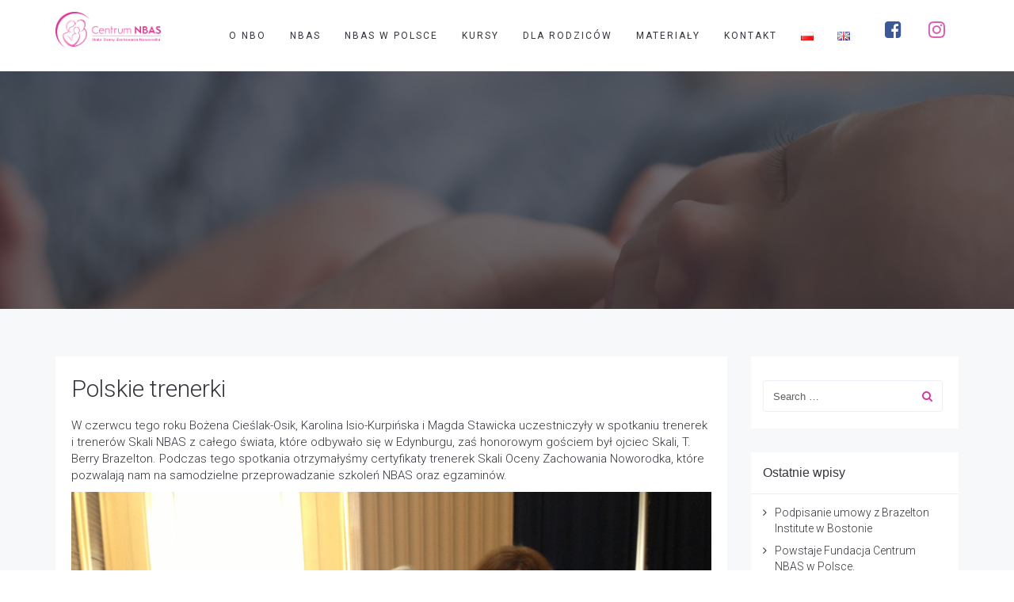

--- FILE ---
content_type: text/html
request_url: https://nbas.pl/polskie-trenerki/
body_size: 7843
content:
<!DOCTYPE html><html lang="pl-PL"><head><meta charset="UTF-8"/><meta http-equiv="X-UA-Compatible" content="IE=edge"><meta name="viewport" content="width=device-width, initial-scale=1"><link media="all" href="https://nbas.pl/wp-content/cache/autoptimize/css/autoptimize_77427776eace2cb7c3812f099497f0f7.css" rel="stylesheet"><title>Polskie trenerki &#8211; NBAS</title><meta name='robots' content='max-image-preview:large' /> <script type="text/javascript">var ajaxurl = "https://nbas.pl/wp-admin/admin-ajax.php";
var ff_template_url = "https://nbas.pl/wp-content/themes/ark";</script> <link rel='dns-prefetch' href='//fonts.googleapis.com' /><link rel="alternate" type="application/rss+xml" title="NBAS &raquo; Kanał z wpisami" href="https://nbas.pl/feed/" /><link rel="alternate" type="application/rss+xml" title="NBAS &raquo; Kanał z komentarzami" href="https://nbas.pl/comments/feed/" /> <script type="text/javascript">window._wpemojiSettings = {"baseUrl":"https:\/\/s.w.org\/images\/core\/emoji\/14.0.0\/72x72\/","ext":".png","svgUrl":"https:\/\/s.w.org\/images\/core\/emoji\/14.0.0\/svg\/","svgExt":".svg","source":{"concatemoji":"https:\/\/nbas.pl\/wp-includes\/js\/wp-emoji-release.min.js?ver=6.3.2"}};
/*! This file is auto-generated */
!function(i,n){var o,s,e;function c(e){try{var t={supportTests:e,timestamp:(new Date).valueOf()};sessionStorage.setItem(o,JSON.stringify(t))}catch(e){}}function p(e,t,n){e.clearRect(0,0,e.canvas.width,e.canvas.height),e.fillText(t,0,0);var t=new Uint32Array(e.getImageData(0,0,e.canvas.width,e.canvas.height).data),r=(e.clearRect(0,0,e.canvas.width,e.canvas.height),e.fillText(n,0,0),new Uint32Array(e.getImageData(0,0,e.canvas.width,e.canvas.height).data));return t.every(function(e,t){return e===r[t]})}function u(e,t,n){switch(t){case"flag":return n(e,"\ud83c\udff3\ufe0f\u200d\u26a7\ufe0f","\ud83c\udff3\ufe0f\u200b\u26a7\ufe0f")?!1:!n(e,"\ud83c\uddfa\ud83c\uddf3","\ud83c\uddfa\u200b\ud83c\uddf3")&&!n(e,"\ud83c\udff4\udb40\udc67\udb40\udc62\udb40\udc65\udb40\udc6e\udb40\udc67\udb40\udc7f","\ud83c\udff4\u200b\udb40\udc67\u200b\udb40\udc62\u200b\udb40\udc65\u200b\udb40\udc6e\u200b\udb40\udc67\u200b\udb40\udc7f");case"emoji":return!n(e,"\ud83e\udef1\ud83c\udffb\u200d\ud83e\udef2\ud83c\udfff","\ud83e\udef1\ud83c\udffb\u200b\ud83e\udef2\ud83c\udfff")}return!1}function f(e,t,n){var r="undefined"!=typeof WorkerGlobalScope&&self instanceof WorkerGlobalScope?new OffscreenCanvas(300,150):i.createElement("canvas"),a=r.getContext("2d",{willReadFrequently:!0}),o=(a.textBaseline="top",a.font="600 32px Arial",{});return e.forEach(function(e){o[e]=t(a,e,n)}),o}function t(e){var t=i.createElement("script");t.src=e,t.defer=!0,i.head.appendChild(t)}"undefined"!=typeof Promise&&(o="wpEmojiSettingsSupports",s=["flag","emoji"],n.supports={everything:!0,everythingExceptFlag:!0},e=new Promise(function(e){i.addEventListener("DOMContentLoaded",e,{once:!0})}),new Promise(function(t){var n=function(){try{var e=JSON.parse(sessionStorage.getItem(o));if("object"==typeof e&&"number"==typeof e.timestamp&&(new Date).valueOf()<e.timestamp+604800&&"object"==typeof e.supportTests)return e.supportTests}catch(e){}return null}();if(!n){if("undefined"!=typeof Worker&&"undefined"!=typeof OffscreenCanvas&&"undefined"!=typeof URL&&URL.createObjectURL&&"undefined"!=typeof Blob)try{var e="postMessage("+f.toString()+"("+[JSON.stringify(s),u.toString(),p.toString()].join(",")+"));",r=new Blob([e],{type:"text/javascript"}),a=new Worker(URL.createObjectURL(r),{name:"wpTestEmojiSupports"});return void(a.onmessage=function(e){c(n=e.data),a.terminate(),t(n)})}catch(e){}c(n=f(s,u,p))}t(n)}).then(function(e){for(var t in e)n.supports[t]=e[t],n.supports.everything=n.supports.everything&&n.supports[t],"flag"!==t&&(n.supports.everythingExceptFlag=n.supports.everythingExceptFlag&&n.supports[t]);n.supports.everythingExceptFlag=n.supports.everythingExceptFlag&&!n.supports.flag,n.DOMReady=!1,n.readyCallback=function(){n.DOMReady=!0}}).then(function(){return e}).then(function(){var e;n.supports.everything||(n.readyCallback(),(e=n.source||{}).concatemoji?t(e.concatemoji):e.wpemoji&&e.twemoji&&(t(e.twemoji),t(e.wpemoji)))}))}((window,document),window._wpemojiSettings);</script> <link rel='stylesheet' id='ff-minified-style-0-css' href='https://nbas.pl/wp-content/cache/autoptimize/css/autoptimize_single_b1385dc2892292cc735e37a7bb2d3d84.css' type='text/css' media='all' /><link rel='stylesheet' id='ff-minified-style-1-css' href='https://nbas.pl/wp-content/cache/autoptimize/css/autoptimize_single_e77cb43a577aa24707574efc7efac361.css' type='text/css' media='all' /><link rel='stylesheet' id='ark-google-fonts-css' href='//fonts.googleapis.com/css?family=Roboto%3A300%2C400%2C500%2C600%2C700%2C300i%2C400i%2C700i%7CDroid+Serif%3A300%2C400%2C500%2C600%2C700%2C300i%2C400i%2C700i%7CCaveat%3A300%2C400%2C500%2C600%2C700%2C300i%2C400i%2C700i&#038;subset=cyrillic%2Ccyrillic-ext%2Cgreek%2Cgreek-ext%2Clatin%2Clatin-ext%2Cvietnamese&#038;ver=1.53.0' type='text/css' media='all' /><link rel='stylesheet' id='ff-minified-style-2-css' href='https://nbas.pl/wp-content/cache/autoptimize/css/autoptimize_single_2fa2392e7ad70388d707f069747fdae9.css' type='text/css' media='all' /> <script type='text/javascript' src='https://nbas.pl/wp-content/uploads/freshframework/assetsmin/52f377cd7705495c2f86dbb97aae4597.js' id='ff-minified-script-0-js'></script> <link rel="https://api.w.org/" href="https://nbas.pl/wp-json/" /><link rel="alternate" type="application/json" href="https://nbas.pl/wp-json/wp/v2/posts/511" /><link rel="EditURI" type="application/rsd+xml" title="RSD" href="https://nbas.pl/xmlrpc.php?rsd" /><meta name="generator" content="WordPress 6.3.2" /><link rel="canonical" href="https://nbas.pl/polskie-trenerki/" /><link rel='shortlink' href='https://nbas.pl/?p=511' /><link rel="alternate" type="application/json+oembed" href="https://nbas.pl/wp-json/oembed/1.0/embed?url=https%3A%2F%2Fnbas.pl%2Fpolskie-trenerki%2F" /><link rel="alternate" type="text/xml+oembed" href="https://nbas.pl/wp-json/oembed/1.0/embed?url=https%3A%2F%2Fnbas.pl%2Fpolskie-trenerki%2F&#038;format=xml" /><meta name="generator" content="Powered by Slider Revolution 6.3.2 - responsive, Mobile-Friendly Slider Plugin for WordPress with comfortable drag and drop interface." /> <script type="text/javascript">function setREVStartSize(e){
			//window.requestAnimationFrame(function() {				 
				window.RSIW = window.RSIW===undefined ? window.innerWidth : window.RSIW;	
				window.RSIH = window.RSIH===undefined ? window.innerHeight : window.RSIH;	
				try {								
					var pw = document.getElementById(e.c).parentNode.offsetWidth,
						newh;
					pw = pw===0 || isNaN(pw) ? window.RSIW : pw;
					e.tabw = e.tabw===undefined ? 0 : parseInt(e.tabw);
					e.thumbw = e.thumbw===undefined ? 0 : parseInt(e.thumbw);
					e.tabh = e.tabh===undefined ? 0 : parseInt(e.tabh);
					e.thumbh = e.thumbh===undefined ? 0 : parseInt(e.thumbh);
					e.tabhide = e.tabhide===undefined ? 0 : parseInt(e.tabhide);
					e.thumbhide = e.thumbhide===undefined ? 0 : parseInt(e.thumbhide);
					e.mh = e.mh===undefined || e.mh=="" || e.mh==="auto" ? 0 : parseInt(e.mh,0);		
					if(e.layout==="fullscreen" || e.l==="fullscreen") 						
						newh = Math.max(e.mh,window.RSIH);					
					else{					
						e.gw = Array.isArray(e.gw) ? e.gw : [e.gw];
						for (var i in e.rl) if (e.gw[i]===undefined || e.gw[i]===0) e.gw[i] = e.gw[i-1];					
						e.gh = e.el===undefined || e.el==="" || (Array.isArray(e.el) && e.el.length==0)? e.gh : e.el;
						e.gh = Array.isArray(e.gh) ? e.gh : [e.gh];
						for (var i in e.rl) if (e.gh[i]===undefined || e.gh[i]===0) e.gh[i] = e.gh[i-1];
											
						var nl = new Array(e.rl.length),
							ix = 0,						
							sl;					
						e.tabw = e.tabhide>=pw ? 0 : e.tabw;
						e.thumbw = e.thumbhide>=pw ? 0 : e.thumbw;
						e.tabh = e.tabhide>=pw ? 0 : e.tabh;
						e.thumbh = e.thumbhide>=pw ? 0 : e.thumbh;					
						for (var i in e.rl) nl[i] = e.rl[i]<window.RSIW ? 0 : e.rl[i];
						sl = nl[0];									
						for (var i in nl) if (sl>nl[i] && nl[i]>0) { sl = nl[i]; ix=i;}															
						var m = pw>(e.gw[ix]+e.tabw+e.thumbw) ? 1 : (pw-(e.tabw+e.thumbw)) / (e.gw[ix]);					
						newh =  (e.gh[ix] * m) + (e.tabh + e.thumbh);
					}				
					if(window.rs_init_css===undefined) window.rs_init_css = document.head.appendChild(document.createElement("style"));					
					document.getElementById(e.c).height = newh+"px";
					window.rs_init_css.innerHTML += "#"+e.c+"_wrapper { height: "+newh+"px }";				
				} catch(e){
					console.log("Failure at Presize of Slider:" + e)
				}					   
			//});
		  };</script> </head><body data-rsssl=1 class="post-template-default single single-post postid-511 single-format-standard appear-animate"><div class="ffb-id-navigation-header wrapper ff-boxed-wrapper animsition "><div class="wrapper-top-space"></div><header class="ark-header  header-no-pills header header-sticky navbar-fixed-top fg-text-dark ffb-header-design"><div class="ff-ark-header-circle-shadow"></div><nav class="navbar mega-menu fg-text-dark ffb-header-design-inner" role="navigation"><div class=" fg-container container fg-container-large  "><div class="menu-container"> <button type="button" class="navbar-toggle" data-toggle="collapse" data-target=".nav-collapse"> <span class="sr-only">Toggle navigation</span> <span class="toggle-icon"></span> </button><div class="navbar-actions"><div class="ffb-header-template-item-vcenter-wrapper template-end-of-header"><div class="ffb-header-template-item-vcenter"><div class="ffb-header-template-item-vcenter-inner"><div class="template-end-of-header-header-template-item header-template-item fg-text-dark ffb-template-end-of-header-header-template-item"><div class="ffb-id-4nao0q8m icons ff-el-icons text-left    fg-text-dark"><ul class="list-inline"><li class="theme-icons-wrap fg-text-dark ffb-icon1-1"><a href="https://www.facebook.com/NBAScentrum"  target="_blank"  title="Facebook Centrum NBAS" ><i class="theme-icons ff-custom-color theme-icons-lg  ff-font-awesome4 icon-facebook-square  "></i></a></li></ul></div><div class="ffb-id-4naof3gp icons ff-el-icons text-left    fg-text-dark"><ul class="list-inline"><li class="theme-icons-wrap fg-text-dark ffb-icon1-1"><a href="https://www.instagram.com/centrum_noworodka/"  target="_blank"  title="Instagram Centrum Noworodka" ><i class="theme-icons ff-custom-color theme-icons-lg  ff-font-awesome4 icon-instagram  "></i></a></li></ul></div></div></div></div></div></div><div class="navbar-logo fg-text-dark ffb-logo"><a class="navbar-logo-wrap" href="https://nbas.pl/"><img class="navbar-logo-img navbar-logo-img-normal" src="https://nbas.pl/wp-content/uploads/2019/04/logo-nbas.png" alt="NBAS"><img class="navbar-logo-img navbar-logo-img-fixed" src="https://nbas.pl/wp-content/uploads/2019/04/logo-nbas.png" alt="NBAS"><img class="navbar-logo-img navbar-logo-img-mobile" src="https://nbas.pl/wp-content/uploads/2019/04/logo-nbas.png" alt="NBAS"><img class="navbar-logo-img navbar-logo-img-tablet" src="https://nbas.pl/wp-content/uploads/2019/04/logo-nbas.png" alt="NBAS"></a><span class="hidden header-height-info" data-desktopBeforeScroll="120" data-desktopAfterScroll="70" data-mobileBeforeScroll="90" data-tabletBeforeScroll="120"></span></div></div><div class="collapse navbar-collapse nav-collapse"><div class="menu-container"><ul class="nav navbar-nav navbar-nav-left"><li id="menu-item-1692" class="menu-item menu-item-type-post_type menu-item-object-page menu-item-has-children nav-item  dropdown menu-item-1692"><a href="https://nbas.pl/o-nbo/" class=" nav-item-child ffb-ark-first-level-menu  dropdown-link ">O NBO</a><a data-toggle="dropdown" href="#"  href="https://nbas.pl/o-nbo/" class=" nav-item-child ffb-ark-first-level-menu  dropdown-toggle ">&nbsp;</a><span class="clearfix"></span><ul class="sub-menu  dropdown-menu "><li id="menu-item-1681" class="menu-item menu-item-type-post_type menu-item-object-page dropdown-menu-item menu-item-1681"><a href="https://nbas.pl/czym-jest-nbo/" class=" dropdown-menu-item-child  ffb-ark-sub-level-menu ">Czym jest NBO?</a></li><li id="menu-item-1746" class="menu-item menu-item-type-post_type menu-item-object-page dropdown-menu-item menu-item-1746"><a href="https://nbas.pl/badanie-nbo/" class=" dropdown-menu-item-child  ffb-ark-sub-level-menu ">Badanie NBO</a></li><li id="menu-item-1752" class="menu-item menu-item-type-post_type menu-item-object-page dropdown-menu-item menu-item-1752"><a href="https://nbas.pl/dla-kogo-2/" class=" dropdown-menu-item-child  ffb-ark-sub-level-menu ">Dla kogo?</a></li></ul></li><li id="menu-item-52" class="menu-item menu-item-type-post_type menu-item-object-page menu-item-has-children nav-item  dropdown menu-item-52"><a href="https://nbas.pl/o-skali-nbas/" class=" nav-item-child ffb-ark-first-level-menu  dropdown-link ">NBAS</a><a data-toggle="dropdown" href="#"  href="https://nbas.pl/o-skali-nbas/" class=" nav-item-child ffb-ark-first-level-menu  dropdown-toggle ">&nbsp;</a><span class="clearfix"></span><ul class="sub-menu  dropdown-menu "><li id="menu-item-62" class="menu-item menu-item-type-post_type menu-item-object-page dropdown-menu-item menu-item-62"><a href="https://nbas.pl/czym-jest-skala-nbas/" class=" dropdown-menu-item-child  ffb-ark-sub-level-menu ">Czym jest skala NBAS?</a></li><li id="menu-item-51" class="menu-item menu-item-type-post_type menu-item-object-page dropdown-menu-item menu-item-51"><a href="https://nbas.pl/badanie-skala/" class=" dropdown-menu-item-child  ffb-ark-sub-level-menu ">Badanie Skalą</a></li><li id="menu-item-53" class="menu-item menu-item-type-post_type menu-item-object-page dropdown-menu-item menu-item-53"><a href="https://nbas.pl/dla-kogo/" class=" dropdown-menu-item-child  ffb-ark-sub-level-menu ">Dla kogo?</a></li></ul></li><li id="menu-item-61" class="menu-item menu-item-type-post_type menu-item-object-page menu-item-has-children nav-item  dropdown menu-item-61"><a href="https://nbas.pl/nbas-w-polsce/" class=" nav-item-child ffb-ark-first-level-menu  dropdown-link ">NBAS w Polsce</a><a data-toggle="dropdown" href="#"  href="https://nbas.pl/nbas-w-polsce/" class=" nav-item-child ffb-ark-first-level-menu  dropdown-toggle ">&nbsp;</a><span class="clearfix"></span><ul class="sub-menu  dropdown-menu "><li id="menu-item-1232" class="menu-item menu-item-type-post_type menu-item-object-page dropdown-menu-item menu-item-1232"><a href="https://nbas.pl/fundacja/" class=" dropdown-menu-item-child  ffb-ark-sub-level-menu ">Fundacja</a></li><li id="menu-item-67" class="menu-item menu-item-type-post_type menu-item-object-page dropdown-menu-item menu-item-67"><a href="https://nbas.pl/zespol/" class=" dropdown-menu-item-child  ffb-ark-sub-level-menu ">Zespół</a></li><li id="menu-item-55" class="menu-item menu-item-type-post_type menu-item-object-page dropdown-menu-item menu-item-55"><a href="https://nbas.pl/dzialania/" class=" dropdown-menu-item-child  ffb-ark-sub-level-menu ">Działania</a></li><li id="menu-item-66" class="menu-item menu-item-type-post_type menu-item-object-page dropdown-menu-item menu-item-66"><a href="https://nbas.pl/rys-historyczny/" class=" dropdown-menu-item-child  ffb-ark-sub-level-menu ">Rys historyczny</a></li></ul></li><li id="menu-item-58" class="menu-item menu-item-type-post_type menu-item-object-page menu-item-has-children nav-item  dropdown menu-item-58"><a href="https://nbas.pl/kursy-nbas/" class=" nav-item-child ffb-ark-first-level-menu  dropdown-link ">Kursy</a><a data-toggle="dropdown" href="#"  href="https://nbas.pl/kursy-nbas/" class=" nav-item-child ffb-ark-first-level-menu  dropdown-toggle ">&nbsp;</a><span class="clearfix"></span><ul class="sub-menu  dropdown-menu "><li id="menu-item-60" class="menu-item menu-item-type-post_type menu-item-object-page dropdown-menu-item menu-item-60"><a href="https://nbas.pl/najblizsze-kursy/" class=" dropdown-menu-item-child  ffb-ark-sub-level-menu ">Najbliższe kursy</a></li><li id="menu-item-63" class="menu-item menu-item-type-post_type menu-item-object-page dropdown-menu-item menu-item-63"><a href="https://nbas.pl/opis-szkolenia/" class=" dropdown-menu-item-child  ffb-ark-sub-level-menu ">Opis szkolenia &#8211; NBAS</a></li><li id="menu-item-56" class="menu-item menu-item-type-post_type menu-item-object-page dropdown-menu-item menu-item-56"><a href="https://nbas.pl/formularz-zgloszeniowy-nbas/" class=" dropdown-menu-item-child  ffb-ark-sub-level-menu ">Formularz zgłoszeniowy – NBAS</a></li><li id="menu-item-1789" class="menu-item menu-item-type-post_type menu-item-object-page dropdown-menu-item menu-item-1789"><a href="https://nbas.pl/opis-szkolenia-nbo/" class=" dropdown-menu-item-child  ffb-ark-sub-level-menu ">Opis szkolenia – NBO</a></li><li id="menu-item-1788" class="menu-item menu-item-type-post_type menu-item-object-page dropdown-menu-item menu-item-1788"><a href="https://nbas.pl/formularz-zgloszeniowy-nbo/" class=" dropdown-menu-item-child  ffb-ark-sub-level-menu ">Formularz zgłoszeniowy – NBO</a></li></ul></li><li id="menu-item-54" class="menu-item menu-item-type-post_type menu-item-object-page nav-item  menu-item-54"><a href="https://nbas.pl/dla-rodzicow/" class=" nav-item-child ffb-ark-first-level-menu ">Dla rodziców</a></li><li id="menu-item-59" class="menu-item menu-item-type-post_type menu-item-object-page nav-item  menu-item-59"><a href="https://nbas.pl/materialy/" class=" nav-item-child ffb-ark-first-level-menu ">Materiały</a></li><li id="menu-item-57" class="menu-item menu-item-type-post_type menu-item-object-page nav-item  menu-item-57"><a href="https://nbas.pl/kontakt/" class=" nav-item-child ffb-ark-first-level-menu ">Kontakt</a></li><li id="menu-item-1969-pl" class="lang-item lang-item-9 lang-item-pl current-lang lang-item-first menu-item menu-item-type-custom menu-item-object-custom nav-item  menu-item-1969-pl"><a href="https://nbas.pl/polskie-trenerki/" class=" nav-item-child ffb-ark-first-level-menu " hreflang="pl-PL" lang="pl-PL"><img src="[data-uri]" alt="Polski" width="16" height="11" style="width: 16px; height: 11px;" /></a></li><li id="menu-item-1969-en" class="lang-item lang-item-6 lang-item-en no-translation menu-item menu-item-type-custom menu-item-object-custom nav-item  menu-item-1969-en"><a href="https://nbas.pl/en/" class=" nav-item-child ffb-ark-first-level-menu " hreflang="en-GB" lang="en-GB"><img src="[data-uri]" alt="English" width="16" height="11" style="width: 16px; height: 11px;" /></a></li></ul></div></div></div></nav></header><div class="page-wrapper"><section class="ffb-id-pmo4nod fg-section fg-el-has-bg fg-text-light"><span class="fg-bg"><span data-fg-bg="{&quot;type&quot;:&quot;parallax&quot;,&quot;url&quot;:&quot;https:\/\/nbas.pl\/wp-content\/uploads\/2017\/06\/tlo_breadcrumbs.jpg&quot;,&quot;opacity&quot;:&quot;1&quot;,&quot;width&quot;:&quot;1920&quot;,&quot;height&quot;:&quot;927&quot;,&quot;speed&quot;:&quot;50&quot;,&quot;size&quot;:&quot;cover&quot;,&quot;offset_h&quot;:&quot;50&quot;,&quot;offset_v&quot;:&quot;50&quot;,&quot;hidden_xs&quot;:&quot;yes&quot;}" class="fg-bg-layer fg-bg-type-parallax hidden-xs" style="opacity: 1; background-image: url(&quot;https://nbas.pl/wp-content/uploads/2017/06/tlo_breadcrumbs.jpg&quot;);"></span><span data-fg-bg="{&quot;type&quot;:&quot;color&quot;,&quot;opacity&quot;:1,&quot;color&quot;:&quot;rgba(52, 52, 60, 0.7)&quot;}" class="fg-bg-layer fg-bg-type-color " style="opacity: 1; background-color: rgba(52, 52, 60, 0.7);"></span></span><div class="fg-container container fg-container-large fg-container-lvl--1 "><div class="fg-row row    " ><div class="ffb-id-pmo4noe fg-col col-xs-12 col-md-6 fg-el-has-bg fg-text-light"><span class="fg-bg"><span data-fg-bg="{&quot;type&quot;:&quot;color&quot;,&quot;opacity&quot;:1,&quot;color&quot;:&quot;&quot;}" class="fg-bg-layer fg-bg-type-color " style="opacity: 1; background-color: ;"></span></span><div class="ffb-id-779tt9mf ffg-empty-space fg-text-light"></div></div></div></div></section><section class="ffb-id-p762bp1 fg-section fg-el-has-bg fg-text-dark"><span class="fg-bg"><span data-fg-bg="{&quot;type&quot;:&quot;color&quot;,&quot;opacity&quot;:1,&quot;color&quot;:&quot;#f7f8fa&quot;}" class="fg-bg-layer fg-bg-type-color " style="opacity: 1; background-color: #f7f8fa;"></span></span><div class="fg-container container fg-container-large fg-container-lvl--1 "><div class="fg-row row    " ><div class="ffb-id-p762ec7 fg-col col-xs-12 col-md-9 fg-text-dark"><div class="ffb-id-p76auo1 post-wrapper blog-grid-content post-511 post type-post status-publish format-standard hentry category-ryshistoryczny fg-el-has-bg fg-text-dark" id="post-511"><span class="fg-bg"><span data-fg-bg="{&quot;type&quot;:&quot;color&quot;,&quot;opacity&quot;:1,&quot;color&quot;:&quot;#ffffff&quot;}" class="fg-bg-layer fg-bg-type-color " style="opacity: 1; background-color: #ffffff;"></span></span><section class="ffb-id-perr2b0 featured-area fg-text-dark"></section><h2 class="ffb-id-p76b6jl blog-grid-title-lg fg-text-dark"><a href="https://nbas.pl/polskie-trenerki/">Polskie trenerki</a></h2><div class="ffb-id-p76bbao post-content ff-post-content-element fg-text-dark"><p class="ffb-id-1bqhop5i fg-paragraph text-left    fg-text-dark">W czerwcu tego roku Bożena Cieślak-Osik, Karolina Isio-Kurpińska i Magda Stawicka uczestniczyły w spotkaniu trenerek i trenerów Skali NBAS z całego świata, które odbywało się w Edynburgu, zaś honorowym gościem był ojciec Skali, T. Berry Brazelton. Podczas tego spotkania otrzymałyśmy certyfikaty trenerek Skali Oceny Zachowania Noworodka, które pozwalają nam na samodzielne przeprowadzanie szkoleń NBAS oraz egzaminów.</p><div class="ffb-id-1ci0gece ff-slider slide carousel-fade fg-text-light" id="1ci0gece" data-ride="carousel" data-slider="{&quot;auto&quot;:false,&quot;hover&quot;:false,&quot;loop&quot;:false,&quot;speed&quot;:&quot;5000&quot;}"><div class="carousel-inner" role="listbox"><div class="item  fg-text-light ffb-one-slide-1"><img decoding="async"  srcset="https://nbas.pl/wp-content/uploads/2014/06/ed1.jpg 1920w, https://nbas.pl/wp-content/uploads/freshizer/a960baddc734ad64941f091e0815c42c_ed1-320-c-100.jpg 320w, https://nbas.pl/wp-content/uploads/freshizer/a960baddc734ad64941f091e0815c42c_ed1-768-c-100.jpg 768w, https://nbas.pl/wp-content/uploads/freshizer/a960baddc734ad64941f091e0815c42c_ed1-992-c-100.jpg 992w, https://nbas.pl/wp-content/uploads/freshizer/a960baddc734ad64941f091e0815c42c_ed1-1200-c-100.jpg 1200w"  sizes="(max-width: 1920px) 100vw, 1920px"  class="fg-image  img-responsive"  src="https://nbas.pl/wp-content/uploads/2014/06/ed1.jpg"  alt="ed1"  title=""   ="" ></div><div class="item  fg-text-light ffb-one-slide-2"><img decoding="async"  srcset="https://nbas.pl/wp-content/uploads/2014/06/ed2.jpg 1440w, https://nbas.pl/wp-content/uploads/freshizer/9e008dfaf3a5779c8560bb532ae8fefb_ed2-320-c-100.jpg 320w, https://nbas.pl/wp-content/uploads/freshizer/9e008dfaf3a5779c8560bb532ae8fefb_ed2-768-c-100.jpg 768w, https://nbas.pl/wp-content/uploads/freshizer/9e008dfaf3a5779c8560bb532ae8fefb_ed2-992-c-100.jpg 992w, https://nbas.pl/wp-content/uploads/freshizer/9e008dfaf3a5779c8560bb532ae8fefb_ed2-1200-c-100.jpg 1200w"  sizes="(max-width: 1440px) 100vw, 1440px"  class="fg-image  img-responsive"  src="https://nbas.pl/wp-content/uploads/2014/06/ed2.jpg"  alt="ed2"  title=""   ="" ></div><div class="item  fg-text-light ffb-one-slide-3"><img decoding="async"  srcset="https://nbas.pl/wp-content/uploads/2014/06/ed3.jpg 1440w, https://nbas.pl/wp-content/uploads/freshizer/805b934647469e4933cd5dff45d09418_ed3-320-c-100.jpg 320w, https://nbas.pl/wp-content/uploads/freshizer/805b934647469e4933cd5dff45d09418_ed3-768-c-100.jpg 768w, https://nbas.pl/wp-content/uploads/freshizer/805b934647469e4933cd5dff45d09418_ed3-992-c-100.jpg 992w, https://nbas.pl/wp-content/uploads/freshizer/805b934647469e4933cd5dff45d09418_ed3-1200-c-100.jpg 1200w"  sizes="(max-width: 1440px) 100vw, 1440px"  class="fg-image  img-responsive"  src="https://nbas.pl/wp-content/uploads/2014/06/ed3.jpg"  alt="ed3"  title=""   ="" ></div></div><a class="left carousel-control theme-carousel-control-v1 radius-3" href="#1ci0gece" role="button" data-slide="prev"><span class="carousel-control-arrows-v1 radius-3 ff-font-awesome4 icon-angle-left" aria-hidden="true"></span></a><a class="right carousel-control theme-carousel-control-v1 radius-3" href="#1ci0gece" role="button" data-slide="next"><span class="carousel-control-arrows-v1 radius-3 ff-font-awesome4 icon-angle-right" aria-hidden="true"></span></a></div></div><section class="ffb-id-p76d66v comments fg-text-dark"></section></div></div><div class="ffb-id-p76e8df fg-col col-xs-12 col-md-3 fg-text-dark"><div class="ffb-id-p76ed1k ark-sidebar ark-element-sidebar fg-text-dark"><div id="search-2" class="widget ffb-widget widget_search"><div class="blog-sidebar widget-body"><form role="search" method="get" id="searchform" class="searchform input-group" action="https://nbas.pl/"> <input
 name="s"
 id="s"
 type="text"
 placeholder="Search &hellip;"
 value=""
 class="form-control"
 /> <span class="input-group-btn"> <button type="submit" class="btn" id="searchsubmit"> <i class="ff-font-awesome4 icon-search"></i> </button> </span></form></div></div><div id="recent-posts-2" class="widget ffb-widget widget_recent_entries"><div class="blog-sidebar widget-body"><h4 class="widget-title ffb-widget-title">Ostatnie wpisy</h4><ul><li> <a href="https://nbas.pl/podpisanie-umowy-z-brazelton-institute-w-bostonie/">Podpisanie umowy z Brazelton Institute w Bostonie</a></li><li> <a href="https://nbas.pl/powstaje-fundacja-centrum-nbas-w-polsce/">Powstaje Fundacja Centrum NBAS w Polsce.</a></li><li> <a href="https://nbas.pl/wymiana-dobrych-praktyk-na-karowej/">Wymiana dobrych praktyk na Karowej</a></li><li> <a href="https://nbas.pl/polskie-trenerki-uczestnicza-w-obchodach-20-lecia-centrum-brazeltona-w-wielkiej-brytanii/">Obchody 20-lecia Centrum Brazeltona w Wielkiej Brytanii</a></li><li> <a href="https://nbas.pl/nbas-polska/">NBAS Polska</a></li></ul></div></div><div id="recent-comments-2" class="widget ffb-widget widget_recent_comments"><div class="blog-sidebar widget-body"><h4 class="widget-title ffb-widget-title">Najnowsze komentarze</h4><ul id="recentcomments"></ul></div></div><div id="archives-2" class="widget ffb-widget widget_archive"><div class="blog-sidebar widget-body"><h4 class="widget-title ffb-widget-title">Archiwa</h4><ul><li><a href='https://nbas.pl/2020/02/'>luty 2020</a></li><li><a href='https://nbas.pl/2019/02/'>luty 2019</a></li><li><a href='https://nbas.pl/2017/08/'>sierpień 2017</a></li><li><a href='https://nbas.pl/2017/02/'>luty 2017</a></li><li><a href='https://nbas.pl/2016/06/'>czerwiec 2016</a></li><li><a href='https://nbas.pl/2014/06/'>czerwiec 2014</a></li><li><a href='https://nbas.pl/2011/06/'>czerwiec 2011</a></li><li><a href='https://nbas.pl/2008/06/'>czerwiec 2008</a></li><li><a href='https://nbas.pl/2007/06/'>czerwiec 2007</a></li><li><a href='https://nbas.pl/2006/06/'>czerwiec 2006</a></li><li><a href='https://nbas.pl/2004/06/'>czerwiec 2004</a></li></ul></div></div><div id="categories-2" class="widget ffb-widget widget_categories"><div class="blog-sidebar widget-body"><h4 class="widget-title ffb-widget-title">Kategorie</h4><ul><li class="cat-item cat-item-5"><a href="https://nbas.pl/category/aktualnosci/">Aktualności</a></li><li class="cat-item cat-item-4"><a href="https://nbas.pl/category/najblizszekursy/">NajbliższeKursy</a></li><li class="cat-item cat-item-3"><a href="https://nbas.pl/category/ryshistoryczny/">RysHistoryczny</a></li></ul></div></div><div id="meta-2" class="widget ffb-widget widget_meta"><div class="blog-sidebar widget-body"><h4 class="widget-title ffb-widget-title">Meta</h4><ul><li><a href="https://nbas.pl/wp-login.php">Zaloguj się</a></li><li><a href="https://nbas.pl/feed/">Kanał wpisów</a></li><li><a href="https://nbas.pl/comments/feed/">Kanał komentarzy</a></li><li><a href="https://pl.wordpress.org/">WordPress.org</a></li></ul></div></div></div></div></div></div></section><section class="ffb-id-hpuuv3n fg-section fg-text-dark"><div class="fg-container container fg-container-medium fg-container-lvl--1 "><div class="fg-row row    " ><div class="ffb-id-hpuuv3q fg-col col-xs-12 col-md-5 fg-text-dark"><section class="ffb-id-1argt47q section-heading fg-text-dark"><h2 class="fg-text-dark ffb-h2-1">Wspierają nas:</h2><p class="fg-text-dark ffb-paragraph-2"></p></section><div class="ffb-id-hpuuv3r ff-owl-carousel ff-custom-slider-2 fg-text-dark"><div class="ff-one-owl-carousel" data-slider="{&quot;loop&quot;:true,&quot;autoplay&quot;:true,&quot;dots&quot;:false,&quot;stagePadding&quot;:&quot;0&quot;,&quot;speed&quot;:&quot;1000&quot;,&quot;smartSpeed&quot;:&quot;450&quot;,&quot;xs&quot;:&quot;1&quot;,&quot;sm&quot;:&quot;1&quot;,&quot;md&quot;:&quot;1&quot;,&quot;lg&quot;:&quot;1&quot;,&quot;autoHeight&quot;:true}"></div></div></div><div class="ffb-id-1chu602v fg-col col-xs-12 col-md-2 fg-text-dark"></div><div class="ffb-id-1chttctq fg-col col-xs-12 col-md-5 fg-text-dark"><section class="ffb-id-1chttctr section-heading fg-text-dark"><h2 class="fg-text-dark ffb-h2-1">Nasi partnerzy:</h2><p class="fg-text-dark ffb-paragraph-2"></p></section><div class="ffb-id-1ehursh3 ffg-empty-space fg-text-dark"></div><div class="ffb-id-1ehuftvd ff-owl-carousel ff-custom-slider-2 fg-text-dark"><div class="ff-one-owl-carousel" data-slider="{&quot;loop&quot;:true,&quot;autoplay&quot;:true,&quot;dots&quot;:false,&quot;stagePadding&quot;:&quot;0&quot;,&quot;speed&quot;:&quot;1000&quot;,&quot;smartSpeed&quot;:&quot;450&quot;,&quot;xs&quot;:&quot;1&quot;,&quot;sm&quot;:&quot;1&quot;,&quot;md&quot;:&quot;1&quot;,&quot;lg&quot;:&quot;1&quot;,&quot;autoHeight&quot;:true}"><div class="ffb-id-1ehuftve item fg-text-dark"><a class="ffb-id-1chtvtsq responsive-image-wrapper fg-text-dark" href="http://www.szpitalkarowa.pl/" target="_blank" title="Szpital Karowa" style="text-align:center; "><img  class="fg-image  img-responsive"  src="https://nbas.pl/wp-content/uploads/2017/08/szpit_karowa_nowe.png"  alt="szpit_karowa_nowe"  title=""   ="" ></a></div></div></div></div></div></div></section></div></div> <a href="javascript:void(0);" class="js-back-to-top back-to-top-theme"></a><div
 class="hidden smoothscroll-sharplink"
 data-speed="1000" 
 data-offset-xs="0"
 data-offset-sm="0"
 data-offset-md="0"
 data-offset-lg="0"
 ></div> <script type='text/javascript' id='ff-minified-script-1-js-extra'>var newsletter_data = {"action_url":"https:\/\/nbas.pl\/wp-admin\/admin-ajax.php"};</script> <script type='text/javascript' src='https://nbas.pl/wp-content/uploads/freshframework/assetsmin/649d5bc084e1dda46bef0a7b972cf4d8.js' id='ff-minified-script-1-js'></script> <script type="text/javascript">(function() {
				var expirationDate = new Date();
				expirationDate.setTime( expirationDate.getTime() + 31536000 * 1000 );
				document.cookie = "pll_language=pl; expires=" + expirationDate.toUTCString() + "; path=/; secure; SameSite=Lax";
			}());</script> </body></html><!-- WP Fastest Cache file was created in 0.27208805084229 seconds, on 01-10-25 2:05:46 -->

--- FILE ---
content_type: text/css
request_url: https://nbas.pl/wp-content/cache/autoptimize/css/autoptimize_77427776eace2cb7c3812f099497f0f7.css
body_size: 3923
content:
img.wp-smiley,img.emoji{display:inline !important;border:none !important;box-shadow:none !important;height:1em !important;width:1em !important;margin:0 .07em !important;vertical-align:-.1em !important;background:0 0 !important;padding:0 !important}
/*! This file is auto-generated */
.wp-block-button__link{color:#fff;background-color:#32373c;border-radius:9999px;box-shadow:none;text-decoration:none;padding:calc(.667em + 2px) calc(1.333em + 2px);font-size:1.125em}.wp-block-file__button{background:#32373c;color:#fff;text-decoration:none}
body{--wp--preset--color--black:#000;--wp--preset--color--cyan-bluish-gray:#abb8c3;--wp--preset--color--white:#fff;--wp--preset--color--pale-pink:#f78da7;--wp--preset--color--vivid-red:#cf2e2e;--wp--preset--color--luminous-vivid-orange:#ff6900;--wp--preset--color--luminous-vivid-amber:#fcb900;--wp--preset--color--light-green-cyan:#7bdcb5;--wp--preset--color--vivid-green-cyan:#00d084;--wp--preset--color--pale-cyan-blue:#8ed1fc;--wp--preset--color--vivid-cyan-blue:#0693e3;--wp--preset--color--vivid-purple:#9b51e0;--wp--preset--gradient--vivid-cyan-blue-to-vivid-purple:linear-gradient(135deg,rgba(6,147,227,1) 0%,#9b51e0 100%);--wp--preset--gradient--light-green-cyan-to-vivid-green-cyan:linear-gradient(135deg,#7adcb4 0%,#00d082 100%);--wp--preset--gradient--luminous-vivid-amber-to-luminous-vivid-orange:linear-gradient(135deg,rgba(252,185,0,1) 0%,rgba(255,105,0,1) 100%);--wp--preset--gradient--luminous-vivid-orange-to-vivid-red:linear-gradient(135deg,rgba(255,105,0,1) 0%,#cf2e2e 100%);--wp--preset--gradient--very-light-gray-to-cyan-bluish-gray:linear-gradient(135deg,#eee 0%,#a9b8c3 100%);--wp--preset--gradient--cool-to-warm-spectrum:linear-gradient(135deg,#4aeadc 0%,#9778d1 20%,#cf2aba 40%,#ee2c82 60%,#fb6962 80%,#fef84c 100%);--wp--preset--gradient--blush-light-purple:linear-gradient(135deg,#ffceec 0%,#9896f0 100%);--wp--preset--gradient--blush-bordeaux:linear-gradient(135deg,#fecda5 0%,#fe2d2d 50%,#6b003e 100%);--wp--preset--gradient--luminous-dusk:linear-gradient(135deg,#ffcb70 0%,#c751c0 50%,#4158d0 100%);--wp--preset--gradient--pale-ocean:linear-gradient(135deg,#fff5cb 0%,#b6e3d4 50%,#33a7b5 100%);--wp--preset--gradient--electric-grass:linear-gradient(135deg,#caf880 0%,#71ce7e 100%);--wp--preset--gradient--midnight:linear-gradient(135deg,#020381 0%,#2874fc 100%);--wp--preset--font-size--small:13px;--wp--preset--font-size--medium:20px;--wp--preset--font-size--large:36px;--wp--preset--font-size--x-large:42px;--wp--preset--spacing--20:.44rem;--wp--preset--spacing--30:.67rem;--wp--preset--spacing--40:1rem;--wp--preset--spacing--50:1.5rem;--wp--preset--spacing--60:2.25rem;--wp--preset--spacing--70:3.38rem;--wp--preset--spacing--80:5.06rem;--wp--preset--shadow--natural:6px 6px 9px rgba(0,0,0,.2);--wp--preset--shadow--deep:12px 12px 50px rgba(0,0,0,.4);--wp--preset--shadow--sharp:6px 6px 0px rgba(0,0,0,.2);--wp--preset--shadow--outlined:6px 6px 0px -3px rgba(255,255,255,1),6px 6px rgba(0,0,0,1);--wp--preset--shadow--crisp:6px 6px 0px rgba(0,0,0,1)}:where(.is-layout-flex){gap:.5em}:where(.is-layout-grid){gap:.5em}body .is-layout-flow>.alignleft{float:left;margin-inline-start:0;margin-inline-end:2em}body .is-layout-flow>.alignright{float:right;margin-inline-start:2em;margin-inline-end:0}body .is-layout-flow>.aligncenter{margin-left:auto !important;margin-right:auto !important}body .is-layout-constrained>.alignleft{float:left;margin-inline-start:0;margin-inline-end:2em}body .is-layout-constrained>.alignright{float:right;margin-inline-start:2em;margin-inline-end:0}body .is-layout-constrained>.aligncenter{margin-left:auto !important;margin-right:auto !important}body .is-layout-constrained>:where(:not(.alignleft):not(.alignright):not(.alignfull)){max-width:var(--wp--style--global--content-size);margin-left:auto !important;margin-right:auto !important}body .is-layout-constrained>.alignwide{max-width:var(--wp--style--global--wide-size)}body .is-layout-flex{display:flex}body .is-layout-flex{flex-wrap:wrap;align-items:center}body .is-layout-flex>*{margin:0}body .is-layout-grid{display:grid}body .is-layout-grid>*{margin:0}:where(.wp-block-columns.is-layout-flex){gap:2em}:where(.wp-block-columns.is-layout-grid){gap:2em}:where(.wp-block-post-template.is-layout-flex){gap:1.25em}:where(.wp-block-post-template.is-layout-grid){gap:1.25em}.has-black-color{color:var(--wp--preset--color--black) !important}.has-cyan-bluish-gray-color{color:var(--wp--preset--color--cyan-bluish-gray) !important}.has-white-color{color:var(--wp--preset--color--white) !important}.has-pale-pink-color{color:var(--wp--preset--color--pale-pink) !important}.has-vivid-red-color{color:var(--wp--preset--color--vivid-red) !important}.has-luminous-vivid-orange-color{color:var(--wp--preset--color--luminous-vivid-orange) !important}.has-luminous-vivid-amber-color{color:var(--wp--preset--color--luminous-vivid-amber) !important}.has-light-green-cyan-color{color:var(--wp--preset--color--light-green-cyan) !important}.has-vivid-green-cyan-color{color:var(--wp--preset--color--vivid-green-cyan) !important}.has-pale-cyan-blue-color{color:var(--wp--preset--color--pale-cyan-blue) !important}.has-vivid-cyan-blue-color{color:var(--wp--preset--color--vivid-cyan-blue) !important}.has-vivid-purple-color{color:var(--wp--preset--color--vivid-purple) !important}.has-black-background-color{background-color:var(--wp--preset--color--black) !important}.has-cyan-bluish-gray-background-color{background-color:var(--wp--preset--color--cyan-bluish-gray) !important}.has-white-background-color{background-color:var(--wp--preset--color--white) !important}.has-pale-pink-background-color{background-color:var(--wp--preset--color--pale-pink) !important}.has-vivid-red-background-color{background-color:var(--wp--preset--color--vivid-red) !important}.has-luminous-vivid-orange-background-color{background-color:var(--wp--preset--color--luminous-vivid-orange) !important}.has-luminous-vivid-amber-background-color{background-color:var(--wp--preset--color--luminous-vivid-amber) !important}.has-light-green-cyan-background-color{background-color:var(--wp--preset--color--light-green-cyan) !important}.has-vivid-green-cyan-background-color{background-color:var(--wp--preset--color--vivid-green-cyan) !important}.has-pale-cyan-blue-background-color{background-color:var(--wp--preset--color--pale-cyan-blue) !important}.has-vivid-cyan-blue-background-color{background-color:var(--wp--preset--color--vivid-cyan-blue) !important}.has-vivid-purple-background-color{background-color:var(--wp--preset--color--vivid-purple) !important}.has-black-border-color{border-color:var(--wp--preset--color--black) !important}.has-cyan-bluish-gray-border-color{border-color:var(--wp--preset--color--cyan-bluish-gray) !important}.has-white-border-color{border-color:var(--wp--preset--color--white) !important}.has-pale-pink-border-color{border-color:var(--wp--preset--color--pale-pink) !important}.has-vivid-red-border-color{border-color:var(--wp--preset--color--vivid-red) !important}.has-luminous-vivid-orange-border-color{border-color:var(--wp--preset--color--luminous-vivid-orange) !important}.has-luminous-vivid-amber-border-color{border-color:var(--wp--preset--color--luminous-vivid-amber) !important}.has-light-green-cyan-border-color{border-color:var(--wp--preset--color--light-green-cyan) !important}.has-vivid-green-cyan-border-color{border-color:var(--wp--preset--color--vivid-green-cyan) !important}.has-pale-cyan-blue-border-color{border-color:var(--wp--preset--color--pale-cyan-blue) !important}.has-vivid-cyan-blue-border-color{border-color:var(--wp--preset--color--vivid-cyan-blue) !important}.has-vivid-purple-border-color{border-color:var(--wp--preset--color--vivid-purple) !important}.has-vivid-cyan-blue-to-vivid-purple-gradient-background{background:var(--wp--preset--gradient--vivid-cyan-blue-to-vivid-purple) !important}.has-light-green-cyan-to-vivid-green-cyan-gradient-background{background:var(--wp--preset--gradient--light-green-cyan-to-vivid-green-cyan) !important}.has-luminous-vivid-amber-to-luminous-vivid-orange-gradient-background{background:var(--wp--preset--gradient--luminous-vivid-amber-to-luminous-vivid-orange) !important}.has-luminous-vivid-orange-to-vivid-red-gradient-background{background:var(--wp--preset--gradient--luminous-vivid-orange-to-vivid-red) !important}.has-very-light-gray-to-cyan-bluish-gray-gradient-background{background:var(--wp--preset--gradient--very-light-gray-to-cyan-bluish-gray) !important}.has-cool-to-warm-spectrum-gradient-background{background:var(--wp--preset--gradient--cool-to-warm-spectrum) !important}.has-blush-light-purple-gradient-background{background:var(--wp--preset--gradient--blush-light-purple) !important}.has-blush-bordeaux-gradient-background{background:var(--wp--preset--gradient--blush-bordeaux) !important}.has-luminous-dusk-gradient-background{background:var(--wp--preset--gradient--luminous-dusk) !important}.has-pale-ocean-gradient-background{background:var(--wp--preset--gradient--pale-ocean) !important}.has-electric-grass-gradient-background{background:var(--wp--preset--gradient--electric-grass) !important}.has-midnight-gradient-background{background:var(--wp--preset--gradient--midnight) !important}.has-small-font-size{font-size:var(--wp--preset--font-size--small) !important}.has-medium-font-size{font-size:var(--wp--preset--font-size--medium) !important}.has-large-font-size{font-size:var(--wp--preset--font-size--large) !important}.has-x-large-font-size{font-size:var(--wp--preset--font-size--x-large) !important}.wp-block-navigation a:where(:not(.wp-element-button)){color:inherit}:where(.wp-block-post-template.is-layout-flex){gap:1.25em}:where(.wp-block-post-template.is-layout-grid){gap:1.25em}:where(.wp-block-columns.is-layout-flex){gap:2em}:where(.wp-block-columns.is-layout-grid){gap:2em}.wp-block-pullquote{font-size:1.5em;line-height:1.6}
body,p,.ff-richtext,li,li a,a,h1,h2,h3,h4,h5,h6,.progress-box-v1 .progress-title,.progress-box-v2 .progress-title,.team-v5-progress-box .progress-title,.pricing-list-v1 .pricing-list-v1-header-title,.team-v3 .progress-box .progress-title,.rating-container .caption>.label,.theme-portfolio .cbp-l-filters-alignRight,.theme-portfolio .cbp-l-filters-alignLeft,.theme-portfolio .cbp-l-filters-alignCenter,.theme-portfolio .cbp-filter-item,.theme-portfolio .cbp-l-loadMore-button .cbp-l-loadMore-link,.theme-portfolio .cbp-l-loadMore-button .cbp-l-loadMore-button-link,.theme-portfolio .cbp-l-loadMore-text .cbp-l-loadMore-link,.theme-portfolio .cbp-l-loadMore-text .cbp-l-loadMore-button-link,.theme-portfolio-v2 .cbp-l-filters-alignRight .cbp-filter-item,.theme-portfolio-v3 .cbp-l-filters-button .cbp-filter-item,.zeus .tp-bullet-title{font-family:'Roboto',Arial,sans-serif}.blog-classic .blog-classic-label,.blog-classic .blog-classic-subtitle,.blog-grid .blog-grid-title-el,.blog-grid .blog-grid-title-el .blog-grid-title-link,.blog-grid .blog-grid-supplemental-title,.op-b-blog .blog-grid-supplemental-title,.blog-grid .blog-grid-supplemental-category,.blog-grid-supplemental .blog-grid-supplemental-title a,.blog-teaser .blog-teaser-category .blog-teaser-category-title,.blog-teaser .blog-teaser-category .blog-teaser-category-title a,.news-v8 .news-v8-category a,.news-v1 .news-v1-heading .news-v1-heading-title>a,.news-v1 .news-v1-quote:before,.news-v2 .news-v2-subtitle,.news-v2 .news-v2-subtitle a,.ff-news-v3-meta-data,.ff-news-v3-meta-data a,.news-v3 .news-v3-content .news-v3-subtitle,.news-v6 .news-v6-subtitle,.news-v7 .news-v7-subtitle,.news-v8 .news-v8-category,.blog-simple-slider .op-b-blog-title,.blog-simple-slider .op-b-blog-title a,.heading-v1 .heading-v1-title,.heading-v1 .heading-v1-title p,.testimonials-v7 .testimonials-v7-title .sign,.team-v3 .team-v3-member-position,.heading-v1 .heading-v1-subtitle,.heading-v1 .heading-v1-subtitle p,.heading-v2 .heading-v2-text,.heading-v2 .heading-v2-text p,.heading-v3 .heading-v3-text,.heading-v3 .heading-v3-text p,.heading-v4 .heading-v4-subtitle,.heading-v4 .heading-v4-subtitle p,.newsletter-v2 .newsletter-v2-title span.sign,.quote-socials-v1 .quote-socials-v1-quote,.quote-socials-v1 .quote-socials-v1-quote p,.sliding-bg .sliding-bg-title,.timeline-v4 .timeline-v4-subtitle,.timeline-v4 .timeline-v4-subtitle a,.counters-v2 .counters-v2-subtitle,.icon-box-v2 .icon-box-v2-body-subtitle,.i-banner-v1 .i-banner-v1-heading .i-banner-v1-member-position,.i-banner-v1 .i-banner-v1-quote,.i-banner-v3 .i-banner-v3-subtitle,.newsletter-v2 .newsletter-v2-title:before,.piechart-v1 .piechart-v1-body .piechart-v1-body-subtitle,.pricing-list-v1 .pricing-list-v1-body .pricing-list-v1-header-subtitle,.pricing-list-v2 .pricing-list-v2-header-title,.pricing-list-v3 .pricing-list-v3-text,.promo-block-v2 .promo-block-v2-text,.promo-block-v2 .promo-block-v2-text p,.promo-block-v3 .promo-block-v3-subtitle,.services-v1 .services-v1-subtitle,.services-v10 .services-v10-no,.services-v11 .services-v11-subtitle,.slider-block-v1 .slider-block-v1-subtitle,.team-v3 .team-v3-header .team-v3-member-position,.team-v4 .team-v4-content .team-v4-member-position,.testimonials-v1 .testimonials-v1-author-position,.testimonials-v3 .testimonials-v3-subtitle:before,.testimonials-v3 .testimonials-v3-subtitle span.sign,.testimonials-v3 .testimonials-v3-author,.testimonials-v5 .testimonials-v5-quote-text,.testimonials-v5 .testimonials-v5-quote-text p,.testimonials-v6 .testimonials-v6-element .testimonials-v6-position,.testimonials-v6 .testimonials-v6-quote-text,.testimonials-v6 .testimonials-v6-quote-text p,.testimonials-v7 .testimonials-v7-title:before,.testimonials-v7 .testimonials-v7-author,.testimonials-v7-title-span,.footer .footer-testimonials .footer-testimonials-quote:before,.animated-headline-v1 .animated-headline-v1-subtitle,.news-v3 .news-v3-content .news-v3-subtitle,.news-v3 .news-v3-content .news-v3-subtitle a,.theme-ci-v1 .theme-ci-v1-item .theme-ci-v1-title{font-family:'Droid Serif',Arial,sans-serif}code,kbd,pre,samp{font-family:'Courier New',Courier,monospace,Arial,sans-serif}.custom-font-1{font-family:Arial,Helvetica,sans-serif,Arial,sans-serif}.custom-font-2{font-family:Arial,Helvetica,sans-serif,Arial,sans-serif}.custom-font-3{font-family:'Caveat',Arial,sans-serif}.custom-font-4{font-family:Arial,Helvetica,sans-serif,Arial,sans-serif}.custom-font-5{font-family:Arial,Helvetica,sans-serif,Arial,sans-serif}.custom-font-6{font-family:Arial,Helvetica,sans-serif,Arial,sans-serif}.custom-font-7{font-family:Arial,Helvetica,sans-serif,Arial,sans-serif}.custom-font-8{font-family:Arial,Helvetica,sans-serif,Arial,sans-serif}
.recentcomments a{display:inline !important;padding:0 !important;margin:0 !important}
.navbar-actions{height:70px}.header{height:70px}
.ffb-id-4naof3gp .ffb-icon1-1 .ff-custom-color{color:#d65db1}.ffb-id-4naof3gp .ffb-icon1-1 .ff-custom-color:hover{color:#ddb1ec !important}.ffb-id-4naof3gp .ffb-icon1-1 .ff-custom-color{border-color:transparent}.ffb-id-4naof3gp .ffb-icon1-1 .ff-custom-color:hover{border-color:transparent}.ffb-id-4naof3gp{display:inline-block}.ffb-id-4nao0q8m .ffb-icon1-1 .ff-custom-color{color:#3b5998}.ffb-id-4nao0q8m .ffb-icon1-1 .ff-custom-color:hover{color:#8b9dc3 !important}.ffb-id-4nao0q8m .ffb-icon1-1 .ff-custom-color{border-color:transparent}.ffb-id-4nao0q8m .ffb-icon1-1 .ff-custom-color:hover{border-color:transparent}.ffb-id-4nao0q8m{display:inline-block}header .navbar-logo,header.header-shrink .navbar-logo{line-height:0 !important}header .navbar-logo-wrap img{max-height:none !important}header .navbar-logo .navbar-logo-wrap{transition-duration:.4s;transition-property:all;transition-timing-function:cubic-bezier(.7,1,.7,1)}@media (max-width:991px){header .navbar-logo .navbar-logo-img{max-width:none !important}}@media (max-width:991px){.header .navbar-actions .navbar-actions-shrink{max-height:none}}@media (min-width:992px){.header .navbar-actions .navbar-actions-shrink{max-height:none}}@media (min-width:992px){.header-shrink.ark-header .navbar-actions .navbar-actions-shrink{max-height:none}}@media (max-width:991px){.header-fullscreen .header-fullscreen-col{width:calc(100% - 60px)}.header-fullscreen .header-fullscreen-col.header-fullscreen-nav-actions-left{width:30px}}.ark-header .topbar-toggle-trigger{padding:0}header .navbar-logo .navbar-logo-wrap{transition-property:width,height,opacity,padding,margin-top,margin-bottom}.ark-header .navbar-logo .navbar-logo-wrap{line-height:1px}@media (min-width:992px){.wrapper>.wrapper-top-space{height:120px}.ark-header .navbar-logo .navbar-logo-wrap{padding-top:22.5px;padding-bottom:22.5px}}@media (min-width:992px){.header-shrink.ark-header .navbar-logo .navbar-logo-wrap{padding-top:12.5px;padding-bottom:12.5px}}@media (min-width:992px){.ark-header .navbar-nav .nav-item{line-height:120px}.ark-header .navbar-nav .nav-item ul{line-height:1.42857143}}@media (min-width:992px){header .navbar-logo-wrap img{height:75px !important}}@media (min-width:992px){header.header-shrink .navbar-logo-wrap img{height:45px !important}}.ark-header .navbar-actions .navbar-actions-shrink{line-height:119px}@media (min-width:992px){.header-shrink.ark-header .navbar-actions .navbar-actions-shrink{line-height:69px}}@media (min-width:992px){.ark-header.header-no-pills .navbar-nav .nav-item-child{line-height:120px}}@media (min-width:992px){.ark-header.header-no-pills.header-shrink .navbar-nav .nav-item-child{line-height:70px}}@media (min-width:992px){.ark-header.header-pills .navbar-nav .nav-item-child{margin-top:45px;margin-bottom:45px}}@media (min-width:992px){.ark-header.header-pills.header-shrink .navbar-nav .nav-item-child{margin-top:20px;margin-bottom:20px}}@media (max-width:767px){.header-fullscreen .header-fullscreen-nav-actions-left,.header-fullscreen .header-fullscreen-nav-actions-right{padding-top:30px;padding-bottom:30px}}@media (min-width:768px) and (max-width:991px){.header-fullscreen .header-fullscreen-nav-actions-left,.header-fullscreen .header-fullscreen-nav-actions-right{padding-top:45px;padding-bottom:45px}}@media (min-width:992px){.header-fullscreen .header-fullscreen-nav-actions-left,.header-fullscreen .header-fullscreen-nav-actions-right{padding-top:45px;padding-bottom:45px}}@media (min-width:992px){.header-shrink.header-fullscreen .header-fullscreen-nav-actions-left,.header-shrink.header-fullscreen .header-fullscreen-nav-actions-right{padding-top:20px;padding-bottom:20px}}.ark-header.auto-hiding-navbar.nav-up{top:-80px}.ark-header.auto-hiding-navbar.nav-up.header-has-topbar{top:-100%}.search-on-header-field .search-on-header-input{height:118px}.header-shrink .search-on-header-field .search-on-header-input{height:68px}@media (max-width:767px){.search-on-header-field .search-on-header-input{height:90px}}@media (min-width:768px) and (max-width:991px){.search-on-header-field .search-on-header-input{height:120px}}@media (max-width:767px){.ark-header .topbar-toggle-trigger{height:20px;margin-top:35px;margin-bottom:35px}}@media (min-width:768px) and (max-width:991px){.ark-header .topbar-toggle-trigger{height:20px;margin-top:50px;margin-bottom:50px}}@media (min-width:768px) and (max-width:991px){.ark-header .navbar-toggle{margin-top:47.5px;margin-bottom:47.5px}}@media (min-width:768px) and (max-width:991px){.ark-header .navbar-actions .navbar-actions-shrink{line-height:120px}}@media (min-width:768px) and (max-width:991px){header .navbar-logo-wrap img{height:75px !important}}@media (min-width:768px) and (max-width:991px){.wrapper-top-space-xs{height:120px}.ark-header .navbar-logo .navbar-logo-wrap{padding-top:22.5px;padding-bottom:22.5px}}@media (max-width:767px){.ark-header .navbar-toggle{margin-top:32.5px;margin-bottom:32.5px}}@media (max-width:767px){.ark-header .navbar-actions .navbar-actions-shrink{line-height:90px}}@media (max-width:767px){header .navbar-logo-wrap img{height:45px !important}}@media (max-width:767px){.wrapper-top-space-xs{height:90px}.ark-header .navbar-logo .navbar-logo-wrap{padding-top:22.5px;padding-bottom:22.5px}}.ark-header.header-fullscreen .navbar-logo{min-height:1px !important}.ark-header.header-fullscreen .navbar-logo-wrap{width:100% !important}@media (max-width:991px){.ark-header.header-fullscreen .header-fullscreen-nav-actions-right{width:30px}}@media (max-width:767px){.header-vertical .navbar-toggle{margin-top:32.5px;margin-bottom:32.5px}}@media (max-width:767px){.header-section-scroll .navbar-toggle{margin-top:32.5px;margin-bottom:32.5px}}@media (max-width:767px){header.ark-header-vertical .navbar-logo .navbar-logo-wrap{padding-top:22.5px !important;padding-bottom:22.5px !important}}@media (max-width:767px){header.ark-header-vertical .shopping-cart-wrapper{margin-top:-55px}}@media (min-width:768px) and (max-width:991px){.header-vertical .navbar-toggle{margin-top:47.5px;margin-bottom:47.5px}}@media (min-width:768px) and (max-width:991px){.header-section-scroll .navbar-toggle{margin-top:47.5px;margin-bottom:47.5px}}@media (min-width:768px) and (max-width:991px){header.ark-header-vertical .navbar-logo .navbar-logo-wrap{padding-top:22.5px !important;padding-bottom:22.5px !important}}@media (min-width:768px) and (max-width:991px){header.ark-header-vertical .shopping-cart-wrapper{margin-top:-70px}}@media (max-width:767px){.ark-header .ffb-header-template-item-vcenter{height:90px}}@media (min-width:768px) and (max-width:991px){.ark-header .ffb-header-template-item-vcenter{height:120px}}@media (min-width:992px){.ark-header .ffb-header-template-item-vcenter{height:120px}.ark-header.header-shrink .ffb-header-template-item-vcenter{height:70px}}@media (min-width:992px){.ark-header .navbar-nav .nav-item{max-height:120px;overflow:visible}}@media (min-width:992px){.ffb-id-navigation-header .ark-header:not(.header-shrink) .menu-container>ul>li.current-menu-ancestor>a.nav-item-child{color:#dc34a1}}@media (min-width:992px){.ffb-id-navigation-header .ark-header:not(.header-shrink) .menu-container>ul>li.current-menu-item>a.nav-item-child{color:#dc34a1}}@media (min-width:992px){.ffb-id-navigation-header .ark-header:not(.header-shrink) .menu-container>ul>li.active>a.nav-item-child{color:#dc34a1}}@media (min-width:992px){.ffb-id-navigation-header .ark-header:not(.header-shrink) .menu-container>ul>li:hover>a.nav-item-child{color:#dc34a1 !important}}@media (min-width:992px){.ffb-id-navigation-header .ark-header:not(.header-shrink) ul.dropdown-menu li.current-menu-ancestor>a.ffb-ark-sub-level-menu{color:#dc34a1}}@media (min-width:992px){.ffb-id-navigation-header .ark-header:not(.header-shrink) ul.dropdown-menu li.current-menu-item>a.ffb-ark-sub-level-menu{color:#dc34a1}}@media (min-width:992px){.ffb-id-navigation-header .ark-header:not(.header-shrink) ul.dropdown-menu li.active>a.ffb-ark-sub-level-menu{color:#dc34a1}}@media (min-width:992px){.ffb-id-navigation-header .ark-header:not(.header-shrink) ul.mega-menu-list li.current-menu-ancestor>a.ffb-ark-sub-level-menu{color:#dc34a1}}@media (min-width:992px){.ffb-id-navigation-header .ark-header:not(.header-shrink) ul.mega-menu-list li.current-menu-item>a.ffb-ark-sub-level-menu{color:#dc34a1}}@media (min-width:992px){.ffb-id-navigation-header .ark-header:not(.header-shrink) ul.mega-menu-list li.active>a.ffb-ark-sub-level-menu{color:#dc34a1}}@media (min-width:992px){.ffb-id-navigation-header .ark-header:not(.header-shrink) ul.dropdown-menu a.ffb-ark-sub-level-menu:hover{color:#fff !important}}@media (min-width:992px){.ffb-id-navigation-header .ark-header:not(.header-shrink) ul.mega-menu-list a.ffb-ark-sub-level-menu:hover{color:#fff !important}}@media (min-width:992px){.ffb-id-navigation-header .ark-header:not(.header-shrink) ul.dropdown-menu a.ffb-ark-sub-level-menu:hover{background-color:#dc34a1 !important}}@media (min-width:992px){.ffb-id-navigation-header .ark-header:not(.header-shrink) ul.mega-menu-list a.ffb-ark-sub-level-menu:hover{background-color:#dc34a1 !important}}@media (min-width:992px){.ffb-id-navigation-header .ark-header:not(.header-shrink) ul.dropdown-menu{box-shadow:0 5px 20px rgba(0,0,0,.06)}}@media (min-width:992px){.ffb-id-navigation-header .ark-header.header-shrink .ff-ark-header-circle-shadow:before{box-shadow:0 0 15px rgba(0,0,50,.09)}}@media (min-width:992px){.ffb-id-navigation-header .ark-header.header-shrink .menu-container>ul>li.current-menu-ancestor>a.nav-item-child{color:#dc34a1}}@media (min-width:992px){.ffb-id-navigation-header .ark-header.header-shrink .menu-container>ul>li.current-menu-item>a.nav-item-child{color:#dc34a1}}@media (min-width:992px){.ffb-id-navigation-header .ark-header.header-shrink .menu-container>ul>li.active>a.nav-item-child{color:#dc34a1}}@media (min-width:992px){.ffb-id-navigation-header .ark-header.header-shrink .menu-container>ul>li:hover>a.nav-item-child{color:#dc34a1 !important}}@media (min-width:992px){.ffb-id-navigation-header .ark-header.header-shrink ul.dropdown-menu li.current-menu-ancestor>a.ffb-ark-sub-level-menu{color:#dc34a1}}@media (min-width:992px){.ffb-id-navigation-header .ark-header.header-shrink ul.dropdown-menu li.current-menu-item>a.ffb-ark-sub-level-menu{color:#dc34a1}}@media (min-width:992px){.ffb-id-navigation-header .ark-header.header-shrink ul.dropdown-menu li.active>a.ffb-ark-sub-level-menu{color:#dc34a1}}@media (min-width:992px){.ffb-id-navigation-header .ark-header.header-shrink ul.mega-menu-list li.current-menu-ancestor>a.ffb-ark-sub-level-menu{color:#dc34a1}}@media (min-width:992px){.ffb-id-navigation-header .ark-header.header-shrink ul.mega-menu-list li.current-menu-item>a.ffb-ark-sub-level-menu{color:#dc34a1}}@media (min-width:992px){.ffb-id-navigation-header .ark-header.header-shrink ul.mega-menu-list li.active>a.ffb-ark-sub-level-menu{color:#dc34a1}}@media (min-width:992px){.ffb-id-navigation-header .ark-header.header-shrink ul.dropdown-menu a.ffb-ark-sub-level-menu:hover{color:#fff !important}}@media (min-width:992px){.ffb-id-navigation-header .ark-header.header-shrink ul.mega-menu-list a.ffb-ark-sub-level-menu:hover{color:#fff !important}}@media (min-width:992px){.ffb-id-navigation-header .ark-header.header-shrink ul.dropdown-menu a.ffb-ark-sub-level-menu:hover{background-color:#dc34a1 !important}}@media (min-width:992px){.ffb-id-navigation-header .ark-header.header-shrink ul.mega-menu-list a.ffb-ark-sub-level-menu:hover{background-color:#dc34a1 !important}}@media (min-width:992px){.ffb-id-navigation-header .ark-header.header-shrink ul.dropdown-menu{box-shadow:0 5px 20px rgba(0,0,0,.06)}}@media (max-width:991px){.ffb-id-navigation-header .ark-header .ff-ark-header-circle-shadow:before{box-shadow:0 0 15px rgba(0,0,50,.09)}}@media (max-width:991px){.ffb-id-navigation-header .ark-header .menu-container>ul>li.current-menu-ancestor>a.nav-item-child{color:#dc34a1}}@media (max-width:991px){.ffb-id-navigation-header .ark-header .menu-container>ul>li.current-menu-item>a.nav-item-child{color:#dc34a1}}@media (max-width:991px){.ffb-id-navigation-header .ark-header .menu-container>ul>li.active>a.nav-item-child{color:#dc34a1}}@media (max-width:991px){.ffb-id-navigation-header .ark-header .menu-container>ul>li:hover>a.nav-item-child{color:#dc34a1 !important}}@media (max-width:991px){.ffb-id-navigation-header .ark-header ul.dropdown-menu li.current-menu-ancestor>a.ffb-ark-sub-level-menu{color:#dc34a1}}@media (max-width:991px){.ffb-id-navigation-header .ark-header ul.dropdown-menu li.current-menu-item>a.ffb-ark-sub-level-menu{color:#dc34a1}}@media (max-width:991px){.ffb-id-navigation-header .ark-header ul.dropdown-menu li.active>a.ffb-ark-sub-level-menu{color:#dc34a1}}@media (max-width:991px){.ffb-id-navigation-header .ark-header ul.mega-menu-list li.current-menu-ancestor>a.ffb-ark-sub-level-menu{color:#dc34a1}}@media (max-width:991px){.ffb-id-navigation-header .ark-header ul.mega-menu-list li.current-menu-item>a.ffb-ark-sub-level-menu{color:#dc34a1}}@media (max-width:991px){.ffb-id-navigation-header .ark-header ul.mega-menu-list li.active>a.ffb-ark-sub-level-menu{color:#dc34a1}}@media (max-width:991px){.ffb-id-navigation-header .ark-header ul.dropdown-menu a.ffb-ark-sub-level-menu:hover{color:#fff !important}}@media (max-width:991px){.ffb-id-navigation-header .ark-header ul.mega-menu-list a.ffb-ark-sub-level-menu:hover{color:#fff !important}}@media (max-width:991px){.ffb-id-navigation-header .ark-header ul.dropdown-menu a.ffb-ark-sub-level-menu:hover{background-color:#dc34a1 !important}}@media (max-width:991px){.ffb-id-navigation-header .ark-header ul.mega-menu-list a.ffb-ark-sub-level-menu:hover{background-color:#dc34a1 !important}}header .navbar-logo,header.header-shrink .navbar-logo{line-height:0 !important}header .navbar-logo-wrap img{max-height:none !important}header .navbar-logo .navbar-logo-wrap{transition-duration:.4s;transition-property:all;transition-timing-function:cubic-bezier(.7,1,.7,1)}@media (max-width:991px){header .navbar-logo .navbar-logo-img{max-width:none !important}}@media (max-width:991px){.header .navbar-actions .navbar-actions-shrink{max-height:none}}@media (min-width:992px){.header .navbar-actions .navbar-actions-shrink{max-height:none}}@media (min-width:992px){.header-shrink.ark-header .navbar-actions .navbar-actions-shrink{max-height:none}}@media (max-width:991px){.header-fullscreen .header-fullscreen-col{width:calc(100% - 60px)}.header-fullscreen .header-fullscreen-col.header-fullscreen-nav-actions-left{width:30px}}.ark-header .topbar-toggle-trigger{padding:0}header .navbar-logo .navbar-logo-wrap{transition-property:width,height,opacity,padding,margin-top,margin-bottom}.ark-header .navbar-logo .navbar-logo-wrap{line-height:1px}@media (min-width:992px){.wrapper>.wrapper-top-space{height:120px}.ark-header .navbar-logo .navbar-logo-wrap{padding-top:22.5px;padding-bottom:22.5px}}@media (min-width:992px){.header-shrink.ark-header .navbar-logo .navbar-logo-wrap{padding-top:12.5px;padding-bottom:12.5px}}@media (min-width:992px){.ark-header .navbar-nav .nav-item{line-height:120px}.ark-header .navbar-nav .nav-item ul{line-height:1.42857143}}@media (min-width:992px){header .navbar-logo-wrap img{height:75px !important}}@media (min-width:992px){header.header-shrink .navbar-logo-wrap img{height:45px !important}}.ark-header .navbar-actions .navbar-actions-shrink{line-height:119px}@media (min-width:992px){.header-shrink.ark-header .navbar-actions .navbar-actions-shrink{line-height:69px}}@media (min-width:992px){.ark-header.header-no-pills .navbar-nav .nav-item-child{line-height:120px}}@media (min-width:992px){.ark-header.header-no-pills.header-shrink .navbar-nav .nav-item-child{line-height:70px}}@media (min-width:992px){.ark-header.header-pills .navbar-nav .nav-item-child{margin-top:45px;margin-bottom:45px}}@media (min-width:992px){.ark-header.header-pills.header-shrink .navbar-nav .nav-item-child{margin-top:20px;margin-bottom:20px}}@media (max-width:767px){.header-fullscreen .header-fullscreen-nav-actions-left,.header-fullscreen .header-fullscreen-nav-actions-right{padding-top:30px;padding-bottom:30px}}@media (min-width:768px) and (max-width:991px){.header-fullscreen .header-fullscreen-nav-actions-left,.header-fullscreen .header-fullscreen-nav-actions-right{padding-top:45px;padding-bottom:45px}}@media (min-width:992px){.header-fullscreen .header-fullscreen-nav-actions-left,.header-fullscreen .header-fullscreen-nav-actions-right{padding-top:45px;padding-bottom:45px}}@media (min-width:992px){.header-shrink.header-fullscreen .header-fullscreen-nav-actions-left,.header-shrink.header-fullscreen .header-fullscreen-nav-actions-right{padding-top:20px;padding-bottom:20px}}.ark-header.auto-hiding-navbar.nav-up{top:-80px}.ark-header.auto-hiding-navbar.nav-up.header-has-topbar{top:-100%}.search-on-header-field .search-on-header-input{height:118px}.header-shrink .search-on-header-field .search-on-header-input{height:68px}@media (max-width:767px){.search-on-header-field .search-on-header-input{height:90px}}@media (min-width:768px) and (max-width:991px){.search-on-header-field .search-on-header-input{height:120px}}@media (max-width:767px){.ark-header .topbar-toggle-trigger{height:20px;margin-top:35px;margin-bottom:35px}}@media (min-width:768px) and (max-width:991px){.ark-header .topbar-toggle-trigger{height:20px;margin-top:50px;margin-bottom:50px}}@media (min-width:768px) and (max-width:991px){.ark-header .navbar-toggle{margin-top:47.5px;margin-bottom:47.5px}}@media (min-width:768px) and (max-width:991px){.ark-header .navbar-actions .navbar-actions-shrink{line-height:120px}}@media (min-width:768px) and (max-width:991px){header .navbar-logo-wrap img{height:75px !important}}@media (min-width:768px) and (max-width:991px){.wrapper-top-space-xs{height:120px}.ark-header .navbar-logo .navbar-logo-wrap{padding-top:22.5px;padding-bottom:22.5px}}@media (max-width:767px){.ark-header .navbar-toggle{margin-top:32.5px;margin-bottom:32.5px}}@media (max-width:767px){.ark-header .navbar-actions .navbar-actions-shrink{line-height:90px}}@media (max-width:767px){header .navbar-logo-wrap img{height:45px !important}}@media (max-width:767px){.wrapper-top-space-xs{height:90px}.ark-header .navbar-logo .navbar-logo-wrap{padding-top:22.5px;padding-bottom:22.5px}}.ark-header.header-fullscreen .navbar-logo{min-height:1px !important}.ark-header.header-fullscreen .navbar-logo-wrap{width:100% !important}@media (max-width:991px){.ark-header.header-fullscreen .header-fullscreen-nav-actions-right{width:30px}}@media (max-width:767px){.header-vertical .navbar-toggle{margin-top:32.5px;margin-bottom:32.5px}}@media (max-width:767px){.header-section-scroll .navbar-toggle{margin-top:32.5px;margin-bottom:32.5px}}@media (max-width:767px){header.ark-header-vertical .navbar-logo .navbar-logo-wrap{padding-top:22.5px !important;padding-bottom:22.5px !important}}@media (max-width:767px){header.ark-header-vertical .shopping-cart-wrapper{margin-top:-55px}}@media (min-width:768px) and (max-width:991px){.header-vertical .navbar-toggle{margin-top:47.5px;margin-bottom:47.5px}}@media (min-width:768px) and (max-width:991px){.header-section-scroll .navbar-toggle{margin-top:47.5px;margin-bottom:47.5px}}@media (min-width:768px) and (max-width:991px){header.ark-header-vertical .navbar-logo .navbar-logo-wrap{padding-top:22.5px !important;padding-bottom:22.5px !important}}@media (min-width:768px) and (max-width:991px){header.ark-header-vertical .shopping-cart-wrapper{margin-top:-70px}}@media (max-width:767px){.ark-header .ffb-header-template-item-vcenter{height:90px}}@media (min-width:768px) and (max-width:991px){.ark-header .ffb-header-template-item-vcenter{height:120px}}@media (min-width:992px){.ark-header .ffb-header-template-item-vcenter{height:120px}.ark-header.header-shrink .ffb-header-template-item-vcenter{height:70px}}@media (min-width:992px){.ark-header .navbar-nav .nav-item{max-height:120px;overflow:visible}}@media (min-width:992px){.ffb-id-navigation-header .ark-header:not(.header-shrink) .menu-container>ul>li.current-menu-ancestor>a.nav-item-child{color:#dc34a1}}@media (min-width:992px){.ffb-id-navigation-header .ark-header:not(.header-shrink) .menu-container>ul>li.current-menu-item>a.nav-item-child{color:#dc34a1}}@media (min-width:992px){.ffb-id-navigation-header .ark-header:not(.header-shrink) .menu-container>ul>li.active>a.nav-item-child{color:#dc34a1}}@media (min-width:992px){.ffb-id-navigation-header .ark-header:not(.header-shrink) .menu-container>ul>li:hover>a.nav-item-child{color:#dc34a1 !important}}@media (min-width:992px){.ffb-id-navigation-header .ark-header:not(.header-shrink) ul.dropdown-menu li.current-menu-ancestor>a.ffb-ark-sub-level-menu{color:#dc34a1}}@media (min-width:992px){.ffb-id-navigation-header .ark-header:not(.header-shrink) ul.dropdown-menu li.current-menu-item>a.ffb-ark-sub-level-menu{color:#dc34a1}}@media (min-width:992px){.ffb-id-navigation-header .ark-header:not(.header-shrink) ul.dropdown-menu li.active>a.ffb-ark-sub-level-menu{color:#dc34a1}}@media (min-width:992px){.ffb-id-navigation-header .ark-header:not(.header-shrink) ul.mega-menu-list li.current-menu-ancestor>a.ffb-ark-sub-level-menu{color:#dc34a1}}@media (min-width:992px){.ffb-id-navigation-header .ark-header:not(.header-shrink) ul.mega-menu-list li.current-menu-item>a.ffb-ark-sub-level-menu{color:#dc34a1}}@media (min-width:992px){.ffb-id-navigation-header .ark-header:not(.header-shrink) ul.mega-menu-list li.active>a.ffb-ark-sub-level-menu{color:#dc34a1}}@media (min-width:992px){.ffb-id-navigation-header .ark-header:not(.header-shrink) ul.dropdown-menu a.ffb-ark-sub-level-menu:hover{color:#fff !important}}@media (min-width:992px){.ffb-id-navigation-header .ark-header:not(.header-shrink) ul.mega-menu-list a.ffb-ark-sub-level-menu:hover{color:#fff !important}}@media (min-width:992px){.ffb-id-navigation-header .ark-header:not(.header-shrink) ul.dropdown-menu a.ffb-ark-sub-level-menu:hover{background-color:#dc34a1 !important}}@media (min-width:992px){.ffb-id-navigation-header .ark-header:not(.header-shrink) ul.mega-menu-list a.ffb-ark-sub-level-menu:hover{background-color:#dc34a1 !important}}@media (min-width:992px){.ffb-id-navigation-header .ark-header:not(.header-shrink) ul.dropdown-menu{box-shadow:0 5px 20px rgba(0,0,0,.06)}}@media (min-width:992px){.ffb-id-navigation-header .ark-header.header-shrink .ff-ark-header-circle-shadow:before{box-shadow:0 0 15px rgba(0,0,50,.09)}}@media (min-width:992px){.ffb-id-navigation-header .ark-header.header-shrink .menu-container>ul>li.current-menu-ancestor>a.nav-item-child{color:#dc34a1}}@media (min-width:992px){.ffb-id-navigation-header .ark-header.header-shrink .menu-container>ul>li.current-menu-item>a.nav-item-child{color:#dc34a1}}@media (min-width:992px){.ffb-id-navigation-header .ark-header.header-shrink .menu-container>ul>li.active>a.nav-item-child{color:#dc34a1}}@media (min-width:992px){.ffb-id-navigation-header .ark-header.header-shrink .menu-container>ul>li:hover>a.nav-item-child{color:#dc34a1 !important}}@media (min-width:992px){.ffb-id-navigation-header .ark-header.header-shrink ul.dropdown-menu li.current-menu-ancestor>a.ffb-ark-sub-level-menu{color:#dc34a1}}@media (min-width:992px){.ffb-id-navigation-header .ark-header.header-shrink ul.dropdown-menu li.current-menu-item>a.ffb-ark-sub-level-menu{color:#dc34a1}}@media (min-width:992px){.ffb-id-navigation-header .ark-header.header-shrink ul.dropdown-menu li.active>a.ffb-ark-sub-level-menu{color:#dc34a1}}@media (min-width:992px){.ffb-id-navigation-header .ark-header.header-shrink ul.mega-menu-list li.current-menu-ancestor>a.ffb-ark-sub-level-menu{color:#dc34a1}}@media (min-width:992px){.ffb-id-navigation-header .ark-header.header-shrink ul.mega-menu-list li.current-menu-item>a.ffb-ark-sub-level-menu{color:#dc34a1}}@media (min-width:992px){.ffb-id-navigation-header .ark-header.header-shrink ul.mega-menu-list li.active>a.ffb-ark-sub-level-menu{color:#dc34a1}}@media (min-width:992px){.ffb-id-navigation-header .ark-header.header-shrink ul.dropdown-menu a.ffb-ark-sub-level-menu:hover{color:#fff !important}}@media (min-width:992px){.ffb-id-navigation-header .ark-header.header-shrink ul.mega-menu-list a.ffb-ark-sub-level-menu:hover{color:#fff !important}}@media (min-width:992px){.ffb-id-navigation-header .ark-header.header-shrink ul.dropdown-menu a.ffb-ark-sub-level-menu:hover{background-color:#dc34a1 !important}}@media (min-width:992px){.ffb-id-navigation-header .ark-header.header-shrink ul.mega-menu-list a.ffb-ark-sub-level-menu:hover{background-color:#dc34a1 !important}}@media (min-width:992px){.ffb-id-navigation-header .ark-header.header-shrink ul.dropdown-menu{box-shadow:0 5px 20px rgba(0,0,0,.06)}}@media (max-width:991px){.ffb-id-navigation-header .ark-header .ff-ark-header-circle-shadow:before{box-shadow:0 0 15px rgba(0,0,50,.09)}}@media (max-width:991px){.ffb-id-navigation-header .ark-header .menu-container>ul>li.current-menu-ancestor>a.nav-item-child{color:#dc34a1}}@media (max-width:991px){.ffb-id-navigation-header .ark-header .menu-container>ul>li.current-menu-item>a.nav-item-child{color:#dc34a1}}@media (max-width:991px){.ffb-id-navigation-header .ark-header .menu-container>ul>li.active>a.nav-item-child{color:#dc34a1}}@media (max-width:991px){.ffb-id-navigation-header .ark-header .menu-container>ul>li:hover>a.nav-item-child{color:#dc34a1 !important}}@media (max-width:991px){.ffb-id-navigation-header .ark-header ul.dropdown-menu li.current-menu-ancestor>a.ffb-ark-sub-level-menu{color:#dc34a1}}@media (max-width:991px){.ffb-id-navigation-header .ark-header ul.dropdown-menu li.current-menu-item>a.ffb-ark-sub-level-menu{color:#dc34a1}}@media (max-width:991px){.ffb-id-navigation-header .ark-header ul.dropdown-menu li.active>a.ffb-ark-sub-level-menu{color:#dc34a1}}@media (max-width:991px){.ffb-id-navigation-header .ark-header ul.mega-menu-list li.current-menu-ancestor>a.ffb-ark-sub-level-menu{color:#dc34a1}}@media (max-width:991px){.ffb-id-navigation-header .ark-header ul.mega-menu-list li.current-menu-item>a.ffb-ark-sub-level-menu{color:#dc34a1}}@media (max-width:991px){.ffb-id-navigation-header .ark-header ul.mega-menu-list li.active>a.ffb-ark-sub-level-menu{color:#dc34a1}}@media (max-width:991px){.ffb-id-navigation-header .ark-header ul.dropdown-menu a.ffb-ark-sub-level-menu:hover{color:#fff !important}}@media (max-width:991px){.ffb-id-navigation-header .ark-header ul.mega-menu-list a.ffb-ark-sub-level-menu:hover{color:#fff !important}}@media (max-width:991px){.ffb-id-navigation-header .ark-header ul.dropdown-menu a.ffb-ark-sub-level-menu:hover{background-color:#dc34a1 !important}}@media (max-width:991px){.ffb-id-navigation-header .ark-header ul.mega-menu-list a.ffb-ark-sub-level-menu:hover{background-color:#dc34a1 !important}}.ffb-id-779tt9mf{height:300px}
.ffb-id-1ci0gece .ffb-one-slide-1 img{margin:auto}.ffb-id-1ci0gece .ffb-one-slide-2 img{margin:auto}.ffb-id-1ci0gece .ffb-one-slide-3 img{margin:auto}.ffb-id-perr2b0{margin-top:-20px;margin-right:-20px;margin-bottom:20px;margin-left:-20px}.ffb-id-p762bp1{padding-top:60px;padding-bottom:60px}.ffb-id-p76ed1k .widget-title{background-color:#fff}.ffb-id-p76ed1k .widget-body .widget-title{border-color:#ebeef6}.ffb-id-p76ed1k .widget{background-color:#fff}.ffb-id-p76ed1k .widget-body .timeline-v2 .timeline-v2-badge-icon{background-color:#fff}.ffb-id-p76ed1k .widget{margin-bottom:30px}.ffb-id-p76auo1{padding-top:20px;padding-right:20px;padding-bottom:20px;padding-left:20px}.ffb-id-p76d66v{background-color:#fff}
.ffb-id-hpuuv3n{padding-top:80px;padding-bottom:80px}.ffb-id-1ehuftvd{margin-bottom:0}.ffb-id-1ehursh3{height:30px}.ffb-id-hpuuv3r{margin-bottom:0}.ffb-id-hpuuv3r{text-align:center !important}.ffb-id-hpuuv3r,.ffb-id-hpuuv3r:before,.ffb-id-hpuuv3r:after,.ffb-id-hpuuv3r:hover,.ffb-id-hpuuv3r:focus,.ffb-id-hpuuv3r *,.ffb-id-hpuuv3r *:before,.ffb-id-hpuuv3r *:after,.ffb-id-hpuuv3r *:hover,.ffb-id-hpuuv3r *:focus{text-align:center !important}@media (min-width:768px){.ffb-id-hpuuv3r{text-align:center !important}}@media (min-width:768px){.ffb-id-hpuuv3r,.ffb-id-hpuuv3r:before,.ffb-id-hpuuv3r:after,.ffb-id-hpuuv3r:hover,.ffb-id-hpuuv3r:focus,.ffb-id-hpuuv3r *,.ffb-id-hpuuv3r *:before,.ffb-id-hpuuv3r *:after,.ffb-id-hpuuv3r *:hover,.ffb-id-hpuuv3r *:focus{text-align:center !important}}@media (min-width:992px){.ffb-id-hpuuv3r{text-align:center !important}}@media (min-width:992px){.ffb-id-hpuuv3r,.ffb-id-hpuuv3r:before,.ffb-id-hpuuv3r:after,.ffb-id-hpuuv3r:hover,.ffb-id-hpuuv3r:focus,.ffb-id-hpuuv3r *,.ffb-id-hpuuv3r *:before,.ffb-id-hpuuv3r *:after,.ffb-id-hpuuv3r *:hover,.ffb-id-hpuuv3r *:focus{text-align:center !important}}@media (min-width:1200px){.ffb-id-hpuuv3r{text-align:center !important}}@media (min-width:1200px){.ffb-id-hpuuv3r,.ffb-id-hpuuv3r:before,.ffb-id-hpuuv3r:after,.ffb-id-hpuuv3r:hover,.ffb-id-hpuuv3r:focus,.ffb-id-hpuuv3r *,.ffb-id-hpuuv3r *:before,.ffb-id-hpuuv3r *:after,.ffb-id-hpuuv3r *:hover,.ffb-id-hpuuv3r *:focus{text-align:center !important}}

--- FILE ---
content_type: text/css
request_url: https://nbas.pl/wp-content/cache/autoptimize/css/autoptimize_single_2fa2392e7ad70388d707f069747fdae9.css
body_size: 6935
content:
.l-services-v1 .l-services-v1-icon{box-shadow:0 0 5px 2px #ff9800}.l-services-v1.l-services-v1-icon-one .l-services-v1-title{color:#dc34a1}.blog-grid .blog-grid-supplemental-category,.blog-grid .blog-grid-supplemental-category a{color:#dc34a1}.widget_archive li a:hover,.widget_categories li a:hover,.widget_pages li a:hover,.widget_meta li a:hover,.widget_recent_comments li a:hover,.widget_recent_entries li a:hover,.widget_nav_menu li a:hover,.woocommerce.widget_product_categories li a:hover,.widget_rss li a:hover{color:#dc34a1}#searchform #searchsubmit{color:#dc34a1}#searchform #searchsubmit:hover{background-color:#dc34a1;border-color:#dc34a1}.widget_tag_cloud .widget-body a:hover{background:#dc34a1;border-color:#dc34a1}.news-v3 .news-v3-content .news-v3-subtitle a{color:#dc34a1}.news-v4 .news-v4-divider{border-bottom:1px solid #dc34a1}.blog-grid-supplemental .blog-grid-supplemental-title a{color:#dc34a1}.news-v8:hover .news-v8-img-effect:before{background-color:#ff9800}.news-v8 .news-v8-footer-list .news-v8-footer-list-link:hover,.fg-text-light.news-v8-footer .news-v8-footer-list-item .ff-meta-item a:hover,.fg-text-light.news-v9-title a:hover{color:#dc34a1}.news-v8 .news-v8-more .news-v8-more-link{background-color:#dc34a1}.blockquotes-v1{color:#dc34a1}.blockquotes-v1:after{background-color:#dc34a1}.breadcrumbs-v1 a:hover{color:#dc34a1}.breadcrumbs-v1 li.active{color:#dc34a1}.breadcrumbs-v2 a:hover{color:#dc34a1}.breadcrumbs-v2 li.active{color:#dc34a1}.breadcrumbs-v3 a:hover{color:#dc34a1}.breadcrumbs-v3 li.active{color:#dc34a1}.breadcrumbs-v4 a:hover{color:#dc34a1}.breadcrumbs-v5 a:hover{color:#dc34a1}.btn-base-bg-anim{background:#dc34a1}.btn-base-bg-anim:hover,.btn-base-bg-anim:focus,.btn-base-bg-anim.focus{background:#dc34a1}.btn-group.btn-white-toggle.open .btn-white-bg:after{color:#dc34a1}.btn-group.btn-white-toggle .dropdown-menu>li>a:hover,.btn-group.btn-white-toggle .dropdown-menu>li>a:focus{background:#dc34a1}.btn-dropdown-group.open .btn-dropdown-toggle{background:#dc34a1}.btn-dropdown-group:hover .btn-dropdown-toggle{background:#dc34a1}.divider-v1 .divider-v1-element-bg,.divider-v2 .divider-v2-element-bg,.divider-v3 .divider-v3-element-bg,.divider-v3-5 .divider-v3-5-element-bg{background:#dc34a1}.divider-v1 .divider-v1-icon,.divider-v2 .divider-v2-icon,.divider-v3 .divider-v3-icon,.divider-v3-5 .divider-v3-5-icon{color:#dc34a1}.divider-v5 .divider-v5-element{color:#dc34a1}.divider-v5 span.before,.divider-v5 span.after{border-color:#dc34a1}.dropcap-base-bordered{color:#dc34a1;border:1px solid #dc34a1}.lists-base .lists-item-element-brd{color:#dc34a1;border:1px solid #dc34a1}.paginations-v3-list li>a:hover,.paginations-v3-list li>span:hover{color:#dc34a1}.paginations-v3-list li>.current,.paginations-v3-list.page-numbers-single li>span,.paginations-v3-list li.active>a,.paginations-v3-list li.active>span{background:#dc34a1}.paginations-v3-list li>.current:hover,.paginations-v3-list.page-numbers-single li>span:hover,.paginations-v3-list li.active>a:hover,.paginations-v3-list li.active>span:hover{background:#dc34a1}.pagers-v2 li>a:hover,.pagers-v2 li>span:hover{background:#dc34a1}.segment-controls{border:1px solid #dc34a1}.tab-v1 .nav-tabs>li.active>a{color:#dc34a1}.tab-v3 .nav-tabs>li:hover>a{color:#dc34a1}.tab-v5 .nav-tabs.nav-tabs-left>li.active>a,.tab-v5 .nav-tabs.nav-tabs-left>li:hover>a{color:#dc34a1}.tab-v6 .nav-tabs.nav-tabs-right>li:active>a,.tab-v6 .nav-tabs.nav-tabs-right>li:hover>a{color:#dc34a1}.theme-icons-base{color:#dc34a1}.theme-icons-wrap>a[href]>.theme-icons-white-bg:hover,.team-v9 .theme-icons:hover{background-color:#dc34a1}.animate-theme-icons .animate-theme-icons-base-brd{color:#dc34a1;border:1px solid #dc34a1}.timeline-v1 .timeline-v1-list-item .timeline-v1-news-title>a:hover{color:#dc34a1}.timeline-v2 .timeline-v2-news-title>a:hover{color:#dc34a1}.timeline-v4 .timeline-v4-subtitle a{color:#dc34a1}.call-to-action-v1 .call-to-action-v1-title span,.call-to-action-v2 .call-to-action-v2-telephone{color:#dc34a1}.call-to-action-v3 .call-to-action-badge{background-color:#dc34a1}.icon-box-v1 .icon-box-v1-header{background-color:#dc34a1}.icon-box-v2 .icon-box-v2-icons{color:#dc34a1}.services-v8:hover{background:#dc34a1}.team-v3 .team-v3-overlay-content .theme-icons-white-bg:hover,.team-v4 .team-v4-overlay-content .theme-icons-white-bg:hover{background-color:#dc34a1}.team-v3 .team-v3-member-position{color:#dc34a1}.testimonials-v1 .testimonials-v1-author{color:#dc34a1}.testimonials-v4 .testimonials-v4-author{color:#dc34a1}.testimonials-v5 .testimonials-v5-author{color:#dc34a1}.testimonials-v6 .testimonials-v6-author{color:#dc34a1}.footer-link-v6-list .footer-link-v6-list-item .footer-link-v6-list-link:hover{color:#dc34a1}.header ul.navbar-nav.no-ff>li.current-menu-item>a,.header .navbar-nav .nav-item-child.active{color:#dc34a1}.header ul.navbar-nav.no-ff>li.current-menu-item>a:hover,.header .navbar-nav .nav-item-child.active:hover{color:#dc34a1}.header ul.navbar-nav.no-ff>li>a:hover,.header ul.navbar-nav.no-ff>li>a:focus,.header .navbar-nav .nav-item-child:hover,.header .navbar-nav .nav-item-child:focus{color:#dc34a1}@media (max-width:991px){.header .navbar-nav .nav-item-bg .nav-item-child{background:#dc34a1}}@media (min-width:992px){.header .navbar-nav .nav-item:hover .nav-item-child{color:#dc34a1}.header .navbar-nav .nav-item-bg .nav-item-child{background:#dc34a1}}.header-center-aligned .navbar-nav .nav-item-child:hover{color:#dc34a1}@media (max-width:991px){.header-center-aligned .navbar-nav .nav-item-bg .nav-item-child{background:#dc34a1}}@media (min-width:992px){.header-center-aligned .navbar-nav .nav-item:hover .nav-item-child{color:#dc34a1}.header-center-aligned .navbar-nav .nav-item-bg .nav-item-child{background:#dc34a1}}@media (max-width:991px){.header-center-aligned-transparent .navbar-nav .nav-item-bg .nav-item-child{background:#dc34a1}}@media (min-width:992px){.header-center-aligned-transparent .navbar-nav .nav-item:hover .nav-item-child{color:#dc34a1}.header-center-aligned-transparent .navbar-nav .nav-item-child.active{color:#dc34a1}.header-center-aligned-transparent .navbar-nav .nav-item-bg .nav-item-child{background:#dc34a1}}.header-fullscreen-menu .nav-main-item-child.nav-main-item-child-dropdown.active,.header-fullscreen-menu .nav-main-item-child.nav-main-item-child-dropdown:hover,.header-fullscreen-menu .nav-main-item-child.nav-submenu-item-child-dropdown.active,.header-fullscreen-menu .nav-main-item-child.nav-submenu-item-child-dropdown:hover,.header-fullscreen-menu .nav-submenu-item-child.nav-main-item-child-dropdown.active,.header-fullscreen-menu .nav-submenu-item-child.nav-main-item-child-dropdown:hover,.header-fullscreen-menu .nav-submenu-item-child.nav-submenu-item-child-dropdown.active,.header-fullscreen-menu .nav-submenu-item-child.nav-submenu-item-child-dropdown:hover{color:#dc34a1}.header-fullscreen-menu .nav-main-item-child.nav-main-item-child-dropdown.active:before,.header-fullscreen-menu .nav-main-item-child.nav-main-item-child-dropdown.active:after,.header-fullscreen-menu .nav-main-item-child.nav-main-item-child-dropdown:hover:before,.header-fullscreen-menu .nav-main-item-child.nav-main-item-child-dropdown:hover:after,.header-fullscreen-menu .nav-main-item-child.nav-submenu-item-child-dropdown.active:before,.header-fullscreen-menu .nav-main-item-child.nav-submenu-item-child-dropdown.active:after,.header-fullscreen-menu .nav-main-item-child.nav-submenu-item-child-dropdown:hover:before,.header-fullscreen-menu .nav-main-item-child.nav-submenu-item-child-dropdown:hover:after,.header-fullscreen-menu .nav-submenu-item-child.nav-main-item-child-dropdown.active:before,.header-fullscreen-menu .nav-submenu-item-child.nav-main-item-child-dropdown.active:after,.header-fullscreen-menu .nav-submenu-item-child.nav-main-item-child-dropdown:hover:before,.header-fullscreen-menu .nav-submenu-item-child.nav-main-item-child-dropdown:hover:after,.header-fullscreen-menu .nav-submenu-item-child.nav-submenu-item-child-dropdown.active:before,.header-fullscreen-menu .nav-submenu-item-child.nav-submenu-item-child-dropdown.active:after,.header-fullscreen-menu .nav-submenu-item-child.nav-submenu-item-child-dropdown:hover:before,.header-fullscreen-menu .nav-submenu-item-child.nav-submenu-item-child-dropdown:hover:after{color:#dc34a1}.header-fullscreen-menu .nav-dropdown-menu .nav-dropdown-menu-link:hover{color:#dc34a1}.header-fullscreen-menu .nav-dropdown-menu .nav-dropdown-menu-child.active{color:#dc34a1}.header-fullscreen-menu .nav-dropdown-menu .nav-dropdown-menu-child:hover{color:#dc34a1}.header-section-scroll ul.header-section-scroll-menu li.active .nav-item-child:hover,.header-section-scroll ul.header-section-scroll-menu li.active .nav-item-child:focus{color:#dc34a1}.header-section-scroll .header-section-scroll-menu li a:hover{color:#dc34a1}.header-slide .header-slide-nav .header-slide-nav-link:hover{color:#dc34a1}.header-slide-subnav .header-slide-subnav-link.active{background:#dc34a1}.header-slide-subnav .header-slide-subnav-link.active:hover{background:#dc34a1}.header-slide-subnav .header-slide-subnav-link:hover{color:#dc34a1}.header-transparent .navbar-nav .open .nav-item-child:hover{color:#dc34a1}@media (max-width:991px){.header-transparent .navbar-nav .nav-item-bg{border:1px solid #dc34a1}.header-transparent .navbar-nav .nav-item-bg .nav-item-child{background:#dc34a1}}@media (min-width:992px){.header-transparent .navbar-nav .nav-item:hover .nav-item-child{color:#dc34a1}.header-transparent .navbar-nav .nav-item-child.active{color:#dc34a1}.header-transparent .navbar-nav .nav-item-bg .nav-item-child{background:#dc34a1}.header-transparent .navbar-nav .nav-item-bg .nav-item-child:hover{background:#dc34a1}.header-transparent .navbar-nav .nav-item-bg:hover .nav-item-child{background:#dc34a1}}.search-menu .search-btn .search-btn-default:hover,.search-menu .search-btn .search-btn-active:hover{color:#dc34a1}.search-classic .search-classic-field{border-top:2px solid #dc34a1}.search-classic .search-classic-submit-button{background-color:#dc34a1}.ark-woocommerce-products a.title:hover{color:#dc34a1}.ark-woocommerce-products .add_to_cart_button,.ark-woocommerce-products .added_to_cart{border:1px solid #dc34a1;color:#dc34a1}.ark-woocommerce-products .add_to_cart_button:hover,.ark-woocommerce-products .added_to_cart:hover,.ark-woocommerce-products .add_to_cart_button.loading{background:#dc34a1}.animsition-loading{border-left:2px solid #dc34a1}.theme-carousel-indicators-v3 li.active,.theme-carousel-indicators-v3 li.fg-text-dark.active{color:#dc34a1;border-bottom-color:#dc34a1}.theme-carousel-indicators-v3 li:hover,.theme-carousel-indicators-v3 li.fg-text-dark:hover{border-bottom-color:#dc34a1}.theme-carousel-indicators-v3 li:hover.active,.theme-carousel-indicators-v3 li.fg-text-dark:hover.active{color:#dc34a1;border-bottom-color:#dc34a1}.theme-carousel-indicators-v5 li.active .theme-carousel-indicators-item{border:2px solid #dc34a1}.owl-dot span,.owl-dots span{border:1px solid #dc34a1}.theme-portfolio .cbp-l-loadMore-button .cbp-l-loadMore-link,.theme-portfolio .cbp-l-loadMore-button .cbp-l-loadMore-button-link,.theme-portfolio .cbp-l-loadMore-text .cbp-l-loadMore-link,.theme-portfolio .cbp-l-loadMore-text .cbp-l-loadMore-button-link{color:#dc34a1;border:1px solid #dc34a1}.theme-portfolio .cbp-item .theme-portfolio-lightbox .theme-portfolio-item-v3-icon:hover:before,.theme-portfolio .cbp-item .theme-portfolio-lightbox .theme-portfolio-item-v3-icon:hover:after{background:#dc34a1}.portfolio-item-category:hover{color:#dc34a1}.theme-portfolio-v2 .cbp-l-filters-alignRight .cbp-filter-item:hover{color:#dc34a1}.theme-portfolio-filter-v1 .cbp-filter-item.cbp-filter-item-active{color:#dc34a1}.bootstrap-switch .bootstrap-switch-handle-on.bootstrap-switch-base,.bootstrap-switch .bootstrap-switch-handle-off.bootstrap-switch-base{background:#dc34a1}.brd-color-base{border-color:#dc34a1 !important}.bg-color-base-hover:hover{background:#dc34a1 !important}.icon-color-base-hover:hover .animate-icon-item:last-child{color:#dc34a1 !important}.before-bg-base:before{background:#dc34a1 !important}.after-bg-base:after{background:#dc34a1 !important}.before-after-bg-base:before,.before-after-bg-base:after{background:#dc34a1 !important}.ff-button-base-slide{color:#dc34a1;border-color:#dc34a1}.ff-button-base-slide:hover,.ff-button-base-slide:focus,.ff-button-base-slide.focus{background:#dc34a1;border-color:#dc34a1}.progress-box-v1 .progress-bar{background-color:#dc34a1}.blog-simple-2-divider{background-color:#dc34a1}.blog-simple-3-divider{background-color:#dc34a1}.theme-portfolio-v2 .cbp-filter-item.cbp-filter-item-active{color:#dc34a1}a{color:#dc34a1}a:focus,a:hover,a:active{color:#dc34a1}h1>a:hover,h2>a:hover,h3>a:hover,h4>a:hover,h5>a:hover,h6>a:hover{color:#dc34a1}::selection{background:#dc34a1}::-webkit-selection{background:#dc34a1}::-moz-selection{background:#dc34a1}.blog-classic .blog-classic-content .blog-classic-share .blog-classic-share-item .blog-classic-share-link:hover .blog-share-icon{color:#dc34a1}.blog-classic .blog-classic-content .blog-classic-publisher .blog-classic-publisher-name>a:hover{color:#dc34a1}.blog-grid .blog-grid-supplemental-category{color:#dc34a1}.blog-grid-quote .blog-grid-quote-text:hover{color:#dc34a1}.blog-grid-quote-v2{background:#dc34a1}.blog-grid-thumb .blog-grid-thumb-body:before{background:#ff9800}.twitter-feed .twitter-feed-item .twitter-feed-content .twitter-feed-link{color:#dc34a1}.featured-article .featured-article-content .featured-article-content-title>a:hover{color:#dc34a1}.blog-sidebar-tags>li>a:hover{background:#dc34a1;border-color:#dc34a1}.btn-base-brd{color:#dc34a1;border-color:#dc34a1}.btn-base-brd:hover,.btn-base-brd:focus,.btn-base-brd.focus{background:#dc34a1;border-color:#dc34a1}.btn-white-bg:hover,.btn-white-bg:focus,.btn-white-bg.focus{background:#dc34a1;border-color:#dc34a1}.btn-base-bg-slide{background:#dc34a1}.btn-base-bg-slide:hover,.btn-base-bg-slide:focus,.btn-base-bg-slide.focus{background:#dc34a1}.btn-white-bg-slide:after,.btn-white-bg-slide:before{background:#dc34a1}.blog-teaser-v2:hover .blog-teaser-v2-overlay{background:#ff9800}.news-v1 .news-v1-heading .news-v1-heading-tag:hover{color:#dc34a1}.news-v1 .news-v1-lists .news-v1-lists-item .news-v1-lists-link:hover{color:#dc34a1}.news-v4 .news-v4-title-element-left:after{border-bottom-color:#dc34a1}.news-v4 .news-v4-title-element-right:after{border-bottom-color:#dc34a1}.news-v5 .news-v5-icon{color:#dc34a1}.news-v6 .news-v6-subtitle{color:#dc34a1}.news-v8:hover .news-v8-img-effect:before{background:#ff9800}.news-v8 .news-v8-footer-list .news-v8-footer-list-link:hover{color:#dc34a1}.news-v8 .news-v8-more .news-v8-more-link{background:#dc34a1}.accordion-v1 .panel-title>a[aria-expanded=true]{background:#dc34a1}.accordion-v1 .panel-title>a:hover{background:#dc34a1}.accordion-v2 .panel-title>a:hover{color:#dc34a1}.accordion-v2 .panel-title>a:hover:after{color:#dc34a1}.accordion-v3 .panel-title>a:hover{color:#dc34a1}.accordion-v3 .panel-title>a:hover:before{color:#dc34a1}.accordion-v4 .panel-title>a:before{color:#dc34a1}.accordion-v4 .panel-title>a:hover{color:#dc34a1}.accordion-v4 .panel-title>a:hover:before{color:#dc34a1}.accordion-v5 .panel-title>a:hover{color:#dc34a1}.accordion-v5 .panel-title>a:hover:after{color:#dc34a1}.breadcrumbs-v1 .breadcrumbs-v1-links>li>a:hover{color:#dc34a1}.breadcrumbs-v1 .breadcrumbs-v1-links>li.active{color:#dc34a1}.breadcrumbs-v2 .breadcrumbs-v2-links>li>a:hover{color:#dc34a1}.breadcrumbs-v2 .breadcrumbs-v2-links>li.active{color:#dc34a1}.breadcrumbs-v3 .breadcrumbs-v3-links>li>a:hover{color:#dc34a1}.breadcrumbs-v3 .breadcrumbs-v3-links>li.active{color:#dc34a1}.btn-base{color:#dc34a1}.btn-base:hover,.btn-base:focus,.btn-base.focus{background:#dc34a1;border-color:#dc34a1}.divider-v1 .divider-v1-element-bg,.divider-v2 .divider-v2-element-bg,.divider-v3 .divider-v3-element-bg{background:#dc34a1}.divider-v2 .divider-v2-icon,.divider-v3 .divider-v3-icon{color:#dc34a1}.dropcap-base{color:#dc34a1}.dropcap-base-bg{background:#dc34a1}.dropcap-base-bordered{color:#dc34a1;border-color:#dc34a1}.bordered-icon .bordered-icon-box:hover{background:#dc34a1}.lists-base>li>a:hover,.lists-dark>li>a:hover{color:#dc34a1}.lists-base>li .lists-item-element,.lists-dark>li .lists-base .lists-item-element,.lists-base .lists-dark>li .lists-item-element{color:#dc34a1}.lists-base .lists-item-element-brd{color:#dc34a1;border-color:#dc34a1}.lists-base .lists-item-element-bg{background:#dc34a1}.numeric-base-lists>li>a:hover,.numeric-dark-lists>li>a:hover{color:#dc34a1}.numeric-base-lists>li{color:#dc34a1}.login .login-form-forgot:hover{color:#dc34a1}.paginations-v1-list>li>a:hover,.paginations-v1-list>li>span:hover{background:#ff9800}.paginations-v1-list>li.next>a:hover,.paginations-v1-list>li.next>span:hover,.paginations-v1-list>li.previous>a:hover,.paginations-v1-list>li.previous>span:hover{color:#dc34a1}.paginations-v1-list>li.active>a,.paginations-v1-list>li.active>span{background:#dc34a1}.paginations-v2-list>li>a:hover,.paginations-v2-list>li>span:hover{color:#dc34a1;border-bottom-color:#dc34a1}.paginations-v2-list>li.active>a,.paginations-v2-list>li.active>span{color:#dc34a1;border-bottom-color:#dc34a1}.paginations-v2-list>li.active>a:hover,.paginations-v2-list>li.active>span:hover{color:#dc34a1}.paginations-v3-list>li>a,.paginations-v3-list>li>span{color:#dc34a1}.paginations-v3-list>li>a:hover,.paginations-v3-list>li>span:hover{color:#dc34a1}.paginations-v3-list>li.active>a,.paginations-v3-list>li.active>span{background:#dc34a1;border-color:#dc34a1}.paginations-v3-list>li.active>a:hover,.paginations-v3-list>li.active>span:hover{background:#dc34a1}.pagers-v1:hover{background:#dc34a1}.pagers-v2 li>a:hover,.pagers-v2 li>span:hover{border-color:#dc34a1;background:#dc34a1}.tab-v1 .nav-tabs>li:hover>a{color:#dc34a1}.tab-v3 .nav-tabs>li:not(.active):hover>a{color:#dc34a1}.tab-v3 .nav-tabs>li.active>a{background:#dc34a1}.tab-v4 .nav-tabs{background:#dc34a1}.tab-v5 .nav-tabs.nav-tabs-left>li:hover>a{color:#dc34a1}.tab-v5 .nav-tabs.nav-tabs-left>li.active>a{color:#dc34a1}.tab-v6 .nav-tabs.nav-tabs-right>li:hover>a{color:#dc34a1}.tab-v6 .nav-tabs.nav-tabs-right>li.active>a{color:#dc34a1}.theme-icons-wrap>a[href]>.theme-icons-base-hover:hover{background:#dc34a1}.theme-icons-base-bg{background:#dc34a1}.theme-icons-wrap>a[href]>.theme-icons-grey-light-bg:hover{background:#dc34a1}.theme-icons-base-brd{color:#dc34a1;border-color:#dc34a1}.theme-icons-wrap>a[href]>.theme-icons-base-brd:hover{background:#dc34a1;border-color:#dc34a1}.animate-theme-icons .animate-theme-icons-base{color:#dc34a1}.animate-theme-icons .animate-theme-icons-base-bg{background:#dc34a1}.animate-theme-icons .animate-theme-icons-base-brd{color:#dc34a1;border-color:#dc34a1}.theme-icons-elegant .theme-icons-element .theme-icons-wrap>a[href]>.theme-icons:hover{background:#dc34a1}.image-gallery .image-gallery-overlay{background:#ff9800}.image-gallery-v2 .image-gallery-v2-overlay{background:#ff9800}.i-banner-v2 .i-banner-v2-heading .i-banner-v2-heading-month{color:#dc34a1}.i-banner-v3 .i-banner-v3-content .i-banner-v3-element .i-banner-v3-element-icon{color:#dc34a1}.newsletter-v5 .newsletter-v5-btn:hover{color:#dc34a1}.newsletter-v8:hover{background:#dc34a1}.poster-v1 .poster-v1-body .poster-v1-author{color:#dc34a1}.poster-v2 .poster-v2-subtitle{color:#dc34a1}.process-v1 .process-v1-back{background:#dc34a1}.process-v2:hover .process-v2-element{background:#dc34a1}.service-block-v4 .service-block-v4-content .service-block-v4-content-subtitle{color:#dc34a1}.service-block-v6.service-block-v6-color-three:before{background:#ff9800}.service-block-v8 .service-block-v8-subtitle{color:#dc34a1}.team-v1 .team-v1-content .team-v1-socials .team-v1-socials-link:hover{color:#dc34a1}.team-v2 .team-v2-member-position{color:#dc34a1}.team-v3 .team-v3-header .team-v3-member-position{color:#dc34a1}.team-v5 .team-v5-content .team-v5-author-contact:hover{color:#dc34a1}.footer .footer-address .footer-address-link:hover{color:#dc34a1}.footer .footer-media .footer-media-item .footer-media-link:hover{color:#dc34a1}.footer .footer-tags>li>a:hover{background:#dc34a1;border-color:#dc34a1}.footer .footer-news-list .footer-news-list-item .footer-news-list-link:hover{color:#dc34a1}.footer .footer-video-title .footer-video-title-link:hover{color:#dc34a1}.footer .footer-copyright .footer-copyright-item>a:hover{color:#dc34a1}.footer .footer-toggle .footer-toggle-link:hover{color:#dc34a1}.footer-v2{background:#dc34a1}.footer-v4 .footer-v4-service .footer-v4-service-item .footer-v4-service-icon{color:#dc34a1}.footer-v4 .footer-v4-service .footer-v4-service-item .footer-v4-service-link:hover{color:#dc34a1}.footer-v4 .footer-v4-news .footer-v4-news-item .footer-v4-news-link:hover{color:#dc34a1}.footer-v4 .footer-v4-link:hover{color:#dc34a1}.footer-v4 .footer-v4-copyright .footer-v4-terms-list .footer-v4-terms-link:hover{color:#dc34a1}.footer-v5 .footer-v5-content-subtitle{color:#dc34a1}.footer-v5 .footer-v5-list .footer-v5-list-item .footer-v5-list-link:hover{color:#dc34a1}.footer-v5-copyright .footer-v5-copright-socials .footer-v5-copright-socials-item .footer-v5-copright-socials-link:hover{color:#dc34a1}.footer-v6 .footer-link-v6-list .footer-link-v6-list-item .footer-link-v6-list-link:hover{color:#dc34a1}.form-modal .form-modal-back-btn-message .form-modal-back-btn-message-link{color:#dc34a1}.form-modal .form-modal-input-group .form-modal-hide-password:hover{color:#dc34a1}.form-modal .form-modal-close-form:hover{color:#dc34a1}.header .navbar-toggle:hover .toggle-icon{background:#dc34a1}.header .navbar-toggle:hover .toggle-icon:before,.header .navbar-toggle:hover .toggle-icon:after{background:#dc34a1}.header .topbar-toggle-trigger:hover .topbar-toggle-trigger-style{background:#dc34a1}.header .topbar-toggle-trigger:hover .topbar-toggle-trigger-style:before,.header .topbar-toggle-trigger:hover .topbar-toggle-trigger-style:after{background:#dc34a1}.header .topbar-toggle-trigger-icon-style:hover{color:#dc34a1}.header .navbar-nav .nav-item-child.active{color:#dc34a1}.header .navbar-nav .nav-item-child.active:hover{color:#dc34a1}.header .navbar-nav .nav-item-child:hover,.header .navbar-nav .nav-item-child:focus{color:#dc34a1}.header .dropdown-menu .dropdown-menu-item .dropdown-menu-item-child.active{color:#dc34a1}.header .dropdown-menu .dropdown-menu-item .dropdown-menu-item-child.active:hover{color:#dc34a1}.header .dropdown-menu .dropdown-menu-item .dropdown-menu-item-child:hover{background:#dc34a1}.header .dropdown-menu .dropdown-menu-item.active .dropdown-menu-item-child{color:#dc34a1}.header .dropdown-submenu:hover>.dropdown-submenu-child:not(:hover){color:#dc34a1}.header .dropdown-submenu .dropdown-submenu-child.active{color:#dc34a1}.header .dropdown-submenu .dropdown-submenu-child.active:hover{color:#dc34a1}.header .dropdown-submenu .dropdown-submenu-child.active:hover:after{color:#dc34a1}.header .dropdown-submenu .dropdown-submenu-child:hover{background:#dc34a1}.header .dropdown-submenu.active .dropdown-submenu-child{color:#dc34a1}.header .dropdown-submenu.active .dropdown-submenu-child:hover{color:#dc34a1}.header .mega-menu-list .mega-menu-child.active{color:#dc34a1}.header .mega-menu-list .mega-menu-child.active:hover{color:#dc34a1}.header .mega-menu-list .mega-menu-child:hover{background:#dc34a1}@media (max-width:991px){.header .navbar-nav .nav-item-bg{border-color:#dc34a1}.header .navbar-nav .nav-item-bg .nav-item-child{background:#dc34a1}}@media (min-width:992px){.header .navbar-nav .nav-item:hover .nav-item-child{color:#dc34a1}.header .navbar-nav .nav-item-bg{border-color:#dc34a1}.header .navbar-nav .nav-item-bg .nav-item-child{background:#dc34a1}}.header-center-aligned .navbar-toggle:hover .toggle-icon{background:#dc34a1}.header-center-aligned .navbar-toggle:hover .toggle-icon:before,.header-center-aligned .navbar-toggle:hover .toggle-icon:after{background:#dc34a1}.header-center-aligned .topbar-toggle-trigger:hover .topbar-toggle-trigger-style{background:#dc34a1}.header-center-aligned .topbar-toggle-trigger:hover .topbar-toggle-trigger-style:before,.header-center-aligned .topbar-toggle-trigger:hover .topbar-toggle-trigger-style:after{background:#dc34a1}.header-center-aligned .topbar-toggle-trigger-icon-style:hover{color:#dc34a1}.header-center-aligned .navbar-nav .nav-item-child.active{color:#dc34a1}.header-center-aligned .navbar-nav .nav-item-child.active:hover{color:#dc34a1}.header-center-aligned .navbar-nav .nav-item-child:hover,.header-center-aligned .navbar-nav .nav-item-child:focus{color:#dc34a1}.header-center-aligned .dropdown-menu .dropdown-menu-item .dropdown-menu-item-child.active{color:#dc34a1}.header-center-aligned .dropdown-menu .dropdown-menu-item .dropdown-menu-item-child.active:hover{color:#dc34a1}.header-center-aligned .dropdown-menu .dropdown-menu-item .dropdown-menu-item-child:hover{background:#dc34a1}.header-center-aligned .dropdown-menu .dropdown-menu-item.active .dropdown-menu-item-child{color:#dc34a1}.header-center-aligned .dropdown-submenu:hover>.dropdown-submenu-child:not(:hover){color:#dc34a1}.header-center-aligned .dropdown-submenu .dropdown-submenu-child.active{color:#dc34a1}.header-center-aligned .dropdown-submenu .dropdown-submenu-child.active:hover{color:#dc34a1}.header-center-aligned .dropdown-submenu .dropdown-submenu-child.active:hover:after{color:#dc34a1}.header-center-aligned .dropdown-submenu .dropdown-submenu-child:hover{background:#dc34a1}.header-center-aligned .dropdown-submenu.active .dropdown-submenu-child{color:#dc34a1}.header-center-aligned .dropdown-submenu.active .dropdown-submenu-child:hover{color:#dc34a1}.header-center-aligned .mega-menu-list .mega-menu-child.active{color:#dc34a1}.header-center-aligned .mega-menu-list .mega-menu-child.active:hover{color:#dc34a1}.header-center-aligned .mega-menu-list .mega-menu-child:hover{background:#dc34a1}@media (max-width:991px){.header-center-aligned .navbar-nav .nav-item-bg{border-color:#dc34a1}.header-center-aligned .navbar-nav .nav-item-bg .nav-item-child{background:#dc34a1}}@media (min-width:992px){.header-center-aligned .navbar-nav .nav-item:hover .nav-item-child{color:#dc34a1}.header-center-aligned .navbar-nav .nav-item-bg{border-color:#dc34a1}.header-center-aligned .navbar-nav .nav-item-bg .nav-item-child{background:#dc34a1}}.header-center-aligned-transparent .navbar-toggle:hover .toggle-icon{background:#dc34a1}.header-center-aligned-transparent .navbar-toggle:hover .toggle-icon:before,.header-center-aligned-transparent .navbar-toggle:hover .toggle-icon:after{background:#dc34a1}.header-center-aligned-transparent .topbar-toggle-trigger:hover .topbar-toggle-trigger-style{background:#dc34a1}.header-center-aligned-transparent .topbar-toggle-trigger:hover .topbar-toggle-trigger-style:before,.header-center-aligned-transparent .topbar-toggle-trigger:hover .topbar-toggle-trigger-style:after{background:#dc34a1}.header-center-aligned-transparent .topbar-toggle-trigger-icon-style:hover{color:#dc34a1}.header-center-aligned-transparent .navbar-nav .nav-item-child.active{color:#dc34a1}.header-center-aligned-transparent .navbar-nav .nav-item-child.active:hover{color:#dc34a1}.header-center-aligned-transparent .navbar-nav .nav-item-child:hover{color:#dc34a1}.header-center-aligned-transparent .dropdown-menu .dropdown-menu-item .dropdown-menu-item-child.active{color:#dc34a1}.header-center-aligned-transparent .dropdown-menu .dropdown-menu-item .dropdown-menu-item-child.active:hover{color:#dc34a1}.header-center-aligned-transparent .dropdown-menu .dropdown-menu-item .dropdown-menu-item-child:hover{background:#dc34a1}.header-center-aligned-transparent .dropdown-menu .dropdown-menu-item.active .dropdown-menu-item-child{color:#dc34a1}.header-center-aligned-transparent .dropdown-submenu:hover>.dropdown-submenu-child:not(:hover){color:#dc34a1}.header-center-aligned-transparent .dropdown-submenu .dropdown-submenu-child.active{color:#dc34a1}.header-center-aligned-transparent .dropdown-submenu .dropdown-submenu-child.active:hover{color:#dc34a1}.header-center-aligned-transparent .dropdown-submenu .dropdown-submenu-child.active:hover:after{color:#dc34a1}.header-center-aligned-transparent .dropdown-submenu .dropdown-submenu-child:hover{background:#dc34a1}.header-center-aligned-transparent .dropdown-submenu.active .dropdown-submenu-child{color:#dc34a1}.header-center-aligned-transparent .dropdown-submenu.active .dropdown-submenu-child:hover{color:#dc34a1}.header-center-aligned-transparent .mega-menu-list .mega-menu-child.active{color:#dc34a1}.header-center-aligned-transparent .mega-menu-list .mega-menu-child.active:hover{color:#dc34a1}.header-center-aligned-transparent .mega-menu-list .mega-menu-child:hover{background:#dc34a1}@media (max-width:991px){.header-center-aligned-transparent .navbar-nav .nav-item-bg{border-color:#dc34a1}.header-center-aligned-transparent .navbar-nav .nav-item-bg .nav-item-child{background:#dc34a1}}@media (min-width:992px){.header-center-aligned-transparent .navbar-nav .nav-item:hover .nav-item-child{color:#dc34a1}.header-center-aligned-transparent .navbar-nav .nav-item-child.active{color:#dc34a1}.header-center-aligned-transparent .navbar-nav .nav-item-bg{border-color:#dc34a1}.header-center-aligned-transparent .navbar-nav .nav-item-bg .nav-item-child{background:#dc34a1}}.header-fullscreen .header-fullscreen-nav-actions-left .header-fullscreen-nav-trigger:hover .header-fullscreen-nav-trigger-icon{background:#dc34a1}.header-fullscreen .header-fullscreen-nav-actions-left .header-fullscreen-nav-trigger:hover .header-fullscreen-nav-trigger-icon:before,.header-fullscreen .header-fullscreen-nav-actions-left .header-fullscreen-nav-trigger:hover .header-fullscreen-nav-trigger-icon:after{background:#dc34a1}.header-fullscreen .header-fullscreen-nav-actions-right .nav-item-child{background:#dc34a1}.header-fullscreen .header-fullscreen-nav-bg-overlay .header-fullscreen-nav-close:hover{color:#dc34a1}.header-fullscreen .header-fullscreen-menu .nav-main-item-child.nav-main-item-child-dropdown.active,.header-fullscreen .header-fullscreen-menu .nav-main-item-child.nav-main-item-child-dropdown:hover,.header-fullscreen .header-fullscreen-menu .nav-main-item-child.nav-submenu-item-child-dropdown.active,.header-fullscreen .header-fullscreen-menu .nav-main-item-child.nav-submenu-item-child-dropdown:hover,.header-fullscreen .header-fullscreen-menu .nav-submenu-item-child.nav-main-item-child-dropdown.active,.header-fullscreen .header-fullscreen-menu .nav-submenu-item-child.nav-main-item-child-dropdown:hover,.header-fullscreen .header-fullscreen-menu .nav-submenu-item-child.nav-submenu-item-child-dropdown.active,.header-fullscreen .header-fullscreen-menu .nav-submenu-item-child.nav-submenu-item-child-dropdown:hover{color:#dc34a1}.header-fullscreen .header-fullscreen-menu .nav-main-item-child.nav-main-item-child-dropdown.active:before,.header-fullscreen .header-fullscreen-menu .nav-main-item-child.nav-main-item-child-dropdown.active:after,.header-fullscreen .header-fullscreen-menu .nav-main-item-child.nav-main-item-child-dropdown:hover:before,.header-fullscreen .header-fullscreen-menu .nav-main-item-child.nav-main-item-child-dropdown:hover:after,.header-fullscreen .header-fullscreen-menu .nav-main-item-child.nav-submenu-item-child-dropdown.active:before,.header-fullscreen .header-fullscreen-menu .nav-main-item-child.nav-submenu-item-child-dropdown.active:after,.header-fullscreen .header-fullscreen-menu .nav-main-item-child.nav-submenu-item-child-dropdown:hover:before,.header-fullscreen .header-fullscreen-menu .nav-main-item-child.nav-submenu-item-child-dropdown:hover:after,.header-fullscreen .header-fullscreen-menu .nav-submenu-item-child.nav-main-item-child-dropdown.active:before,.header-fullscreen .header-fullscreen-menu .nav-submenu-item-child.nav-main-item-child-dropdown.active:after,.header-fullscreen .header-fullscreen-menu .nav-submenu-item-child.nav-main-item-child-dropdown:hover:before,.header-fullscreen .header-fullscreen-menu .nav-submenu-item-child.nav-main-item-child-dropdown:hover:after,.header-fullscreen .header-fullscreen-menu .nav-submenu-item-child.nav-submenu-item-child-dropdown.active:before,.header-fullscreen .header-fullscreen-menu .nav-submenu-item-child.nav-submenu-item-child-dropdown.active:after,.header-fullscreen .header-fullscreen-menu .nav-submenu-item-child.nav-submenu-item-child-dropdown:hover:before,.header-fullscreen .header-fullscreen-menu .nav-submenu-item-child.nav-submenu-item-child-dropdown:hover:after{color:#dc34a1}.header-fullscreen .header-fullscreen-menu .nav-dropdown-menu .nav-dropdown-menu-link:hover{color:#dc34a1}.header-fullscreen .header-fullscreen-menu .nav-dropdown-menu .nav-dropdown-menu-child.active{color:#dc34a1}.header-fullscreen .header-fullscreen-menu .nav-dropdown-menu .nav-dropdown-menu-child:hover{color:#dc34a1}@media (max-width:991px){.header-fullscreen .header-fullscreen-nav-actions-left .header-fullscreen-nav-trigger:hover .header-fullscreen-nav-trigger-icon{background:#dc34a1}.header-fullscreen .header-fullscreen-nav-actions-left .header-fullscreen-nav-trigger:hover .header-fullscreen-nav-trigger-icon:before,.header-fullscreen .header-fullscreen-nav-actions-left .header-fullscreen-nav-trigger:hover .header-fullscreen-nav-trigger-icon:after{background:#dc34a1}}@media (min-width:992px){.header-shrink.header-fullscreen .header-fullscreen-nav-actions-left .header-fullscreen-nav-trigger:hover .header-fullscreen-nav-trigger-icon{background:#dc34a1}.header-shrink.header-fullscreen .header-fullscreen-nav-actions-left .header-fullscreen-nav-trigger:hover .header-fullscreen-nav-trigger-icon:before,.header-shrink.header-fullscreen .header-fullscreen-nav-actions-left .header-fullscreen-nav-trigger:hover .header-fullscreen-nav-trigger-icon:after{background:#dc34a1}}.header-section-scroll .navbar-toggle:hover .toggle-icon{background:#dc34a1}.header-section-scroll .navbar-toggle:hover .toggle-icon:before,.header-section-scroll .navbar-toggle:hover .toggle-icon:after{background:#dc34a1}.header-section-scroll .header-section-scroll-menu .nav-item.active .nav-item-child:hover,.header-section-scroll .header-section-scroll-menu .nav-item.active .nav-item-child:focus{color:#dc34a1}.header-section-scroll .header-section-scroll-menu .nav-item-child:hover{color:#dc34a1}.header-transparent .navbar-toggle:hover .toggle-icon{background:#dc34a1}.header-transparent .navbar-toggle:hover .toggle-icon:before,.header-transparent .navbar-toggle:hover .toggle-icon:after{background:#dc34a1}.header-transparent .topbar-toggle-trigger:hover .topbar-toggle-trigger-style{background:#dc34a1}.header-transparent .topbar-toggle-trigger:hover .topbar-toggle-trigger-style:before,.header-transparent .topbar-toggle-trigger:hover .topbar-toggle-trigger-style:after{background:#dc34a1}.header-transparent .topbar-toggle-trigger-icon-style:hover{color:#dc34a1}.header-transparent .navbar-nav .nav-item-child.active{color:#dc34a1}.header-transparent .navbar-nav .nav-item-child.active:hover{color:#dc34a1}.header-transparent .navbar-nav .nav-item-child:hover{color:#dc34a1}.header-transparent .dropdown-menu .dropdown-menu-item .dropdown-menu-item-child.active{color:#dc34a1}.header-transparent .dropdown-menu .dropdown-menu-item .dropdown-menu-item-child.active:hover{color:#dc34a1}.header-transparent .dropdown-menu .dropdown-menu-item .dropdown-menu-item-child:hover{background:#dc34a1}.header-transparent .dropdown-menu .dropdown-menu-item.active .dropdown-menu-item-child{color:#dc34a1}.header-transparent .dropdown-submenu:hover>.dropdown-submenu-child:not(:hover){color:#dc34a1}.header-transparent .dropdown-submenu .dropdown-submenu-child.active{color:#dc34a1}.header-transparent .dropdown-submenu .dropdown-submenu-child.active:hover{color:#dc34a1}.header-transparent .dropdown-submenu .dropdown-submenu-child.active:hover:after{color:#dc34a1}.header-transparent .dropdown-submenu .dropdown-submenu-child:hover{background:#dc34a1}.header-transparent .dropdown-submenu.active .dropdown-submenu-child{color:#dc34a1}.header-transparent .dropdown-submenu.active .dropdown-submenu-child:hover{color:#dc34a1}.header-transparent .mega-menu-list .mega-menu-child.active{color:#dc34a1}.header-transparent .mega-menu-list .mega-menu-child.active:hover{color:#dc34a1}.header-transparent .mega-menu-list .mega-menu-child:hover{background:#dc34a1}@media (max-width:991px){.header-transparent .navbar-nav .nav-item-bg{border-color:#dc34a1}.header-transparent .navbar-nav .nav-item-bg .nav-item-child{background:#dc34a1}}@media (min-width:992px){.header-transparent .navbar-nav .nav-item:hover .nav-item-child{color:#dc34a1}.header-transparent .navbar-nav .nav-item-child.active{color:#dc34a1}.header-transparent .navbar-nav .nav-item-bg{border-color:#dc34a1}.header-transparent .navbar-nav .nav-item-bg .nav-item-child{background:#dc34a1}.header-transparent .navbar-nav .nav-item-bg .nav-item-child:hover{background:#dc34a1}.header-transparent .navbar-nav .nav-item-bg:hover .nav-item-child{background:#dc34a1}}.header-vertical .navbar-toggle:hover .toggle-icon{background:#dc34a1}.header-vertical .navbar-toggle:hover .toggle-icon:before,.header-vertical .navbar-toggle:hover .toggle-icon:after{background:#dc34a1}.header-vertical .header-vertical-menu .nav-main-item-child.nav-main-item-child-dropdown.active,.header-vertical .header-vertical-menu .nav-main-item-child.nav-main-item-child-dropdown:hover,.header-vertical .header-vertical-menu .nav-main-item-child.nav-submenu-item-child-dropdown.active,.header-vertical .header-vertical-menu .nav-main-item-child.nav-submenu-item-child-dropdown:hover,.header-vertical .header-vertical-menu .nav-submenu-item-child.nav-main-item-child-dropdown.active,.header-vertical .header-vertical-menu .nav-submenu-item-child.nav-main-item-child-dropdown:hover,.header-vertical .header-vertical-menu .nav-submenu-item-child.nav-submenu-item-child-dropdown.active,.header-vertical .header-vertical-menu .nav-submenu-item-child.nav-submenu-item-child-dropdown:hover{color:#dc34a1}.header-vertical .header-vertical-menu .nav-main-item-child.nav-main-item-child-dropdown.active:before,.header-vertical .header-vertical-menu .nav-main-item-child.nav-main-item-child-dropdown.active:after,.header-vertical .header-vertical-menu .nav-main-item-child.nav-main-item-child-dropdown:hover:before,.header-vertical .header-vertical-menu .nav-main-item-child.nav-main-item-child-dropdown:hover:after,.header-vertical .header-vertical-menu .nav-main-item-child.nav-submenu-item-child-dropdown.active:before,.header-vertical .header-vertical-menu .nav-main-item-child.nav-submenu-item-child-dropdown.active:after,.header-vertical .header-vertical-menu .nav-main-item-child.nav-submenu-item-child-dropdown:hover:before,.header-vertical .header-vertical-menu .nav-main-item-child.nav-submenu-item-child-dropdown:hover:after,.header-vertical .header-vertical-menu .nav-submenu-item-child.nav-main-item-child-dropdown.active:before,.header-vertical .header-vertical-menu .nav-submenu-item-child.nav-main-item-child-dropdown.active:after,.header-vertical .header-vertical-menu .nav-submenu-item-child.nav-main-item-child-dropdown:hover:before,.header-vertical .header-vertical-menu .nav-submenu-item-child.nav-main-item-child-dropdown:hover:after,.header-vertical .header-vertical-menu .nav-submenu-item-child.nav-submenu-item-child-dropdown.active:before,.header-vertical .header-vertical-menu .nav-submenu-item-child.nav-submenu-item-child-dropdown.active:after,.header-vertical .header-vertical-menu .nav-submenu-item-child.nav-submenu-item-child-dropdown:hover:before,.header-vertical .header-vertical-menu .nav-submenu-item-child.nav-submenu-item-child-dropdown:hover:after{color:#dc34a1}.header-vertical .header-vertical-menu .nav-dropdown-menu .nav-dropdown-menu-link:hover{color:#dc34a1}.header-vertical .header-vertical-menu .nav-dropdown-menu .nav-dropdown-menu-child.active{color:#dc34a1}.header-vertical .header-vertical-menu .nav-dropdown-menu .nav-dropdown-menu-child:hover{color:#dc34a1}.search .search-btn .search-btn-default:hover,.search .search-btn .search-btn-active:hover{color:#dc34a1}@media (max-width:992px){.search.search-white .search-btn .search-btn-default:hover,.search.search-white .search-btn .search-btn-active:hover{color:#dc34a1}}@media (min-width:992px){.search.search-white .search-btn .search-btn-default:hover,.search.search-white .search-btn .search-btn-active:hover{color:#dc34a1}.header-shrink .search.search-white .search-btn .search-btn-default:hover,.header-shrink .search.search-white .search-btn .search-btn-active:hover{color:#dc34a1}}.search-classic .search-classic-btn .search-classic-btn-default:hover,.search-classic .search-classic-btn .search-classic-btn-active:hover{color:#dc34a1}.search-classic .search-classic-field{border-top-color:#dc34a1}@media (max-width:992px){.search-classic.search-classic-white .search-classic-btn .search-classic-btn-default:hover,.search-classic.search-classic-white .search-classic-btn .search-classic-btn-active:hover{color:#dc34a1}}@media (min-width:992px){.search-classic.search-classic-white .search-classic-btn .search-classic-btn-default:hover,.search-classic.search-classic-white .search-classic-btn .search-classic-btn-active:hover{color:#dc34a1}.header-shrink .search-classic.search-classic-white .search-classic-btn .search-classic-btn-default:hover,.header-shrink .search-classic.search-classic-white .search-classic-btn .search-classic-btn-active:hover{color:#dc34a1}}.search-fullscreen .search-fullscreen-trigger-icon:hover{color:#dc34a1}.search-fullscreen .search-fullscreen-input-group .search-fullscreen-search:hover .search-fullscreen-search-icon{color:#dc34a1}.search-fullscreen .search-fullscreen-bg-overlay .search-fullscreen-close:hover{color:#dc34a1}@media (min-width:992px){.search-fullscreen.search-fullscreen-trigger-white .search-fullscreen-trigger-icon:hover{color:#dc34a1}.header-shrink .search-fullscreen.search-fullscreen-trigger-white .search-fullscreen-trigger-icon:hover{color:#dc34a1}}.search-on-header .search-on-header-btn .search-on-header-btn-default:hover,.search-on-header .search-on-header-btn .search-on-header-btn-active:hover{color:#dc34a1}@media (max-width:992px){.search-on-header.search-on-header-white .search-on-header-btn .search-on-header-btn-default:hover,.search-on-header.search-on-header-white .search-on-header-btn .search-on-header-btn-active:hover{color:#dc34a1}}@media (min-width:992px){.search-on-header.search-on-header-white .search-on-header-btn .search-on-header-btn-default:hover,.search-on-header.search-on-header-white .search-on-header-btn .search-on-header-btn-active:hover{color:#dc34a1}.header-shrink .search-on-header.search-on-header-white .search-on-header-btn .search-on-header-btn-default:hover,.header-shrink .search-on-header.search-on-header-white .search-on-header-btn .search-on-header-btn-active:hover{color:#dc34a1}}.search-push .search-push-btn .search-push-btn-default:hover,.search-push .search-push-btn .search-push-btn-active:hover{color:#dc34a1}@media (max-width:992px){.search-push.search-push-white .search-push-btn .search-push-btn-default:hover,.search-push.search-push-white .search-push-btn .search-push-btn-active:hover{color:#dc34a1}}@media (min-width:992px){.search-push.search-push-white .search-push-btn .search-push-btn-default:hover,.search-push.search-push-white .search-push-btn .search-push-btn-active:hover{color:#dc34a1}.header-shrink .search-push.search-push-white .search-push-btn .search-push-btn-default:hover,.header-shrink .search-push.search-push-white .search-push-btn .search-push-btn-active:hover{color:#dc34a1}}.sidebar-trigger:hover .sidebar-trigger-icon{background:#dc34a1}.sidebar-trigger:hover .sidebar-trigger-icon:before,.sidebar-trigger:hover .sidebar-trigger-icon:after{background:#dc34a1}.sidebar-nav .sidebar-nav-trigger:hover .sidebar-trigger-icon:before,.sidebar-nav .sidebar-nav-trigger:hover .sidebar-trigger-icon:after{background:#dc34a1}.sidebar-nav .sidebar-nav-about-link:hover{color:#dc34a1}@media (min-width:992px){.sidebar-trigger.sidebar-trigger-style-white:hover .sidebar-trigger-icon{background:#dc34a1}.sidebar-trigger.sidebar-trigger-style-white:hover .sidebar-trigger-icon:before,.sidebar-trigger.sidebar-trigger-style-white:hover .sidebar-trigger-icon:after{background:#dc34a1}.header-shrink .sidebar-trigger.sidebar-trigger-style-white:hover .sidebar-trigger-icon{background:#dc34a1}.header-shrink .sidebar-trigger.sidebar-trigger-style-white:hover .sidebar-trigger-icon:before,.header-shrink .sidebar-trigger.sidebar-trigger-style-white:hover .sidebar-trigger-icon:after{background:#dc34a1}}.topbar-c .topbar-c-contacts .topbar-c-contacts-link:hover{color:#dc34a1}.topbar-c .topbar-c-actions .topbar-c-actions-link:hover{color:#dc34a1}.topbar-c .topbar-c-actions .topbar-c-actions-link-border:hover{background:#dc34a1;border-color:#dc34a1}.topbar-e .topbar-e-list .topbar-e-list-item .topbar-e-list-dropdown:hover{color:#dc34a1}.topbar-e .topbar-e-actions .topbar-e-actions-link:hover{color:#dc34a1}.topbar-e .topbar-e-sh-cart .topbar-e-sh-cart-link:hover{color:#dc34a1}.topbar-e .topbar-e-sh-cart .topbar-e-sh-cart-menu-product-name:hover{color:#dc34a1}.topbar-e .topbar-e-sh-cart .topbar-e-sh-cart-close:hover{color:#dc34a1}.topbar-e .topbar-e-sh-cart .topbar-e-sh-cart-subtotal-price{color:#dc34a1}.topbar-e .topbar-e-sh-cart .topbar-e-sh-cart-subtotal-view-link:hover{color:#dc34a1}.topbar-t .topbar-t-list .topbar-t-list-item .topbar-t-list-dropdown:hover{color:#dc34a1}.topbar-t .topbar-t-list .topbar-t-list-dropdown-menu .topbar-t-list-dropdown-menu-link:hover{background:#dc34a1}.topbar-t .topbar-t-sh-cart .topbar-t-sh-cart-link:hover{color:#dc34a1}.topbar-t .topbar-t-sh-cart .topbar-t-sh-cart-menu-product-name:hover{color:#dc34a1}.topbar-t .topbar-t-sh-cart .topbar-t-sh-cart-close:hover{color:#dc34a1}.topbar-t .topbar-t-sh-cart .topbar-t-sh-cart-subtotal-price{color:#dc34a1}.topbar-t .topbar-t-sh-cart .topbar-t-sh-cart-subtotal-view-link:hover{color:#dc34a1}.contact-us .contact-us-timeline-day{background:#dc34a1}.faq .faq-search .faq-search-search:hover .faq-search-search-icon{color:#dc34a1}.animsition-loading{border-left-color:#dc34a1}.back-to-top-theme{background:#dc34a1}.back-to-top-theme:hover{background:#dc34a1}.owl-dot span,.owl-dots span{border-color:#dc34a1}.owl-dot.active span,.owl-dots.active span{background:#dc34a1}.testimonials-v4-arrows .arrow-next:hover,.testimonials-v4-arrows .arrow-prev:hover{background:#dc34a1}.owl-control-arrows-v1 .owl-arrow:hover{background:#dc34a1}.theme-portfolio .cbp-filter-item.cbp-filter-item-active{color:#dc34a1}.theme-portfolio .cbp-filter-item:hover{color:#dc34a1}.theme-portfolio .cbp-filter-counter{background:#dc34a1}.theme-portfolio .cbp-filter-counter:after{border-top-color:#dc34a1}.theme-portfolio .cbp-l-loadMore-button .cbp-l-loadMore-link,.theme-portfolio .cbp-l-loadMore-button .cbp-l-loadMore-button-link,.theme-portfolio .cbp-l-loadMore-text .cbp-l-loadMore-link,.theme-portfolio .cbp-l-loadMore-text .cbp-l-loadMore-button-link{color:#dc34a1;border-color:#dc34a1}.theme-portfolio .cbp-l-loadMore-button .cbp-l-loadMore-link:hover,.theme-portfolio .cbp-l-loadMore-button .cbp-l-loadMore-button-link:hover,.theme-portfolio .cbp-l-loadMore-text .cbp-l-loadMore-link:hover,.theme-portfolio .cbp-l-loadMore-text .cbp-l-loadMore-button-link:hover{background:#dc34a1}.theme-portfolio .cbp-caption-zoom .cbp-caption-activeWrap{background:#ff9800}.theme-portfolio .theme-portfolio-item-v3 .theme-portfolio-lightbox .theme-portfolio-item-v3-icon:hover:before,.theme-portfolio .theme-portfolio-item-v3 .theme-portfolio-lightbox .theme-portfolio-item-v3-icon:hover:after{background:#dc34a1}.theme-portfolio-desc .portfolio-item-category:hover{color:#dc34a1}.theme-carousel-control-v2 .carousel-control-arrows-v2:hover{background:#dc34a1}.theme-carousel-indicators-v2 li.active{background:#dc34a1;border-color:#dc34a1}.theme-carousel-indicators-v3 li.active{color:#dc34a1;border-bottom-color:#dc34a1}.theme-carousel-indicators-v3 li:hover{border-bottom-color:#dc34a1}.theme-carousel-indicators-v3 li:hover.active{color:#dc34a1;border-bottom-color:#dc34a1}.theme-carousel-indicators-v4 li.active{background:#dc34a1;border-color:#dc34a1}.theme-carousel-indicators-v5 li.active .theme-carousel-indicators-item{border-color:#dc34a1}.tp-loader.spinner2{background:#dc34a1}.checkbox input[type=checkbox]:checked+label:before,.checkbox input[type=radio]:checked+label:before{background:#dc34a1;border-color:#dc34a1}.work-v1 .work-v1-badge{background:#dc34a1}.work-v1 .work-v1-list .work-v1-category .work-v1-category-link:hover{color:#dc34a1}.promo-block-v12 .promo-block-v12-form:focus{color:#dc34a1}.promo-block-v12 .promo-block-v12-form:focus::-moz-placeholder{color:#dc34a1}.promo-block-v12 .promo-block-v12-form:focus:-ms-input-placeholder{color:#dc34a1}.promo-block-v12 .promo-block-v12-form:focus::-webkit-input-placeholder{color:#dc34a1}.shopify-product:hover .shopify-product-name{color:#dc34a1}.language-v1 .language-v1-toggle:hover{color:#dc34a1}.language-v1 .language-v1-dropdown-link:hover{background:#dc34a1}@media (min-width:992px){.language-v1.language-v1-style-white .language-v1-toggle:hover{color:#dc34a1}.header-shrink .language-v1.language-v1-style-white .language-v1-toggle:hover{color:#dc34a1}}.language-push .language-push-btn-icon:hover{color:#dc34a1}@media (min-width:992px){.language-push.language-push-style-white .language-push-btn-icon:hover{color:#dc34a1}.header-shrink .language-push.language-push-style-white .language-push-btn-icon:hover{color:#dc34a1}}.newsletter-v6 .newsletter-v6-btn:hover{color:#dc34a1}.news-v11 .news-v11-subtitle a{color:#dc34a1}.image-comparison-container .image-comparison-handle{background:#dc34a1}.testimonials-v2-arrows .arrow-next:hover,.testimonials-v2-arrows .arrow-prev:hover{background:#dc34a1}.fuelux .radio-checkbox-bg-icon.checked:before{background:#dc34a1;border-color:#dc34a1}.fuelux .radio-checkbox-bg-color.checked:before{background:#dc34a1;border-color:#dc34a1}.fuelux .radio-checkbox-brd.checked:before{border-color:#dc34a1}.fuelux .radio-checkbox-brd-dot.checked:before{border-color:#dc34a1}.fuelux .radio-checkbox-brd-dot.checked:after{background:#dc34a1}.segment-controls{border-color:#dc34a1}.segment-controls .segment-controls-label:before{background:#dc34a1}.color-base{color:#dc34a1 !important}.bg-color-base{background:#dc34a1 !important}.accordion-v3 .panel-title>a.fg-text-dark:hover:before,.accordion-v3 .panel-title>a.fg-text-light:hover:before,.accordion-v3 .panel-title>a.fg-text-dark:hover,.accordion-v3 .panel-title>a.fg-text-light:hover,.accordion-v4 .panel-title>a.fg-text-dark:hover:before,.accordion-v4 .panel-title>a.fg-text-light:hover:before,.accordion-v4 .panel-title>a.fg-text-dark:hover,.accordion-v4 .panel-title>a.fg-text-light:hover,.tab-v3.fg-text-light .nav-tabs>li:hover>a{color:#dc34a1}.accordion-v2 .panel-title>a[aria-expanded=true].fg-text-light,.accordion-v2 .panel-title>a.fg-text-light:hover,.accordion-v5 .panel-title>a[aria-expanded=true].fg-text-light,.accordion-v5 .panel-title>a.fg-text-light:hover,.tab-v1 .nav-tabs>li>a.fg-text-light:hover,.tab-v1 .nav-tabs>li.active>a.fg-text-light,.tab-v3 .nav-tabs>li.active>a.fg-text-light,.tab-v5 .nav-tabs>li>a.fg-text-light:hover,.tab-v5 .nav-tabs>li.active>a.fg-text-light,.tab-v6 .nav-tabs>li>a.fg-text-light:hover,.tab-v6 .nav-tabs>li.active>a.fg-text-light{background-color:#dc34a1}.theme-portfolio-title-heading .theme-portfolio-title a:hover,.theme-portfolio-item-v1-title.fg-text-light a:hover,.news-v1 .ff-meta-item.fg-text-dark a:hover{color:#dc34a1}.post-content input[type=button],.post-content input[type=reset],.post-content input[type=submit]{background-color:#dc34a1}.shopping-cart-icon-wrapper:hover{color:#dc34a1}.shopping-cart-icon-wrapper:after{background:#dc34a1}.ark-header.ark-cart-classic .shopping-cart .shopping-cart-menu{border-top-width:2px;border-top-style:solid;border-top-color:#dc34a1}.woocommerce-message{border-top-color:#dc34a1}.woocommerce-message:before{color:#dc34a1}.woocommerce span.onsale{background-color:#dc34a1}.woocommerce div.product p.price,.woocommerce div.product span.price{color:#dc34a1}.woocommerce ul.products li.product .price{color:#dc34a1}.woocommerce-product-search #searchsubmit{color:#dc34a1}.woocommerce-product-search:hover #searchsubmit{background-color:#dc34a1;border-color:#dc34a1}.widget_product_tag_cloud .widget-body a:hover{background:#dc34a1;border-color:#dc34a1}.woocommerce-mini-cart-wrapper a.remove:not(:hover){color:#dc34a1!important}.woocommerce-mini-cart-wrapper a.remove:hover{background-color:#dc34a1}.woocommerce-mini-cart-wrapper .shopping-cart-subtotal-checkout-link{background-color:#dc34a1}.woocommerce-mini-cart-wrapper .shopping-cart-subtotal-checkout-link:hover{background-color:#dc34a1}.woocommerce-mini-cart-wrapper .shopping-cart-subtotal-view-link:hover{color:#dc34a1}.woocommerce-mini-cart-wrapper .shopping-cart-menu-product-name:hover{color:#dc34a1}.woocommerce-mini-cart-wrapper .shopping-cart-subtotal-price{color:#dc34a1}body .woocommerce #respond input#submit.alt,body .woocommerce a.button.alt,body .woocommerce button.button.alt,body .woocommerce input.button.alt{background-color:#dc34a1}body .woocommerce #respond input#submit.alt:hover,body .woocommerce a.button.alt:hover,body .woocommerce button.button.alt:hover,body .woocommerce input.button.alt:hover{background-color:#ff9800}.woocommerce a.button.add_to_cart_button,.woocommerce a.button.product_type_external,.woocommerce a.button.product_type_grouped{background-color:#dc34a1}.woocommerce a.button.add_to_cart_button:hover,.woocommerce a.button.product_type_external:hover,.woocommerce a.button.product_type_grouped:hover{background-color:#ff9800}.woocommerce button.button.alt.single_add_to_cart_button{background-color:#dc34a1}.woocommerce button.button.alt.single_add_to_cart_button:hover{background-color:#ff9800}.post-content.ff-richtext li a{color:#dc34a1}.twentytwenty-horizontal .twentytwenty-handle:before,.twentytwenty-horizontal .twentytwenty-handle:after,.twentytwenty-vertical .twentytwenty-handle:before,.twentytwenty-vertical .twentytwenty-handle:after{content:" ";display:block;background:#fff;position:absolute;z-index:30;-webkit-box-shadow:0px 0px 12px rgba(51,51,51,.5);-moz-box-shadow:0px 0px 12px rgba(51,51,51,.5);box-shadow:0px 0px 12px rgba(51,51,51,.5)}.twentytwenty-horizontal .twentytwenty-handle:before,.twentytwenty-horizontal .twentytwenty-handle:after{width:3px;height:9999px;left:50%;margin-left:-1.5px}.twentytwenty-vertical .twentytwenty-handle:before,.twentytwenty-vertical .twentytwenty-handle:after{width:9999px;height:3px;top:50%;margin-top:-1.5px}.twentytwenty-before-label,.twentytwenty-after-label,.twentytwenty-overlay{position:absolute;top:0;width:100%;height:100%}.twentytwenty-before-label,.twentytwenty-after-label,.twentytwenty-overlay{-webkit-transition-duration:.5s;-moz-transition-duration:.5s;transition-duration:.5s}.twentytwenty-before-label,.twentytwenty-after-label{-webkit-transition-property:opacity;-moz-transition-property:opacity;transition-property:opacity}.twentytwenty-before-label:before,.twentytwenty-after-label:before{color:#fff;font-size:13px;letter-spacing:.1em}.twentytwenty-before-label:before,.twentytwenty-after-label:before{position:absolute;background:rgba(255,255,255,.2);line-height:38px;padding:0 20px;-webkit-border-radius:2px;-moz-border-radius:2px;border-radius:2px}.twentytwenty-horizontal .twentytwenty-before-label:before,.twentytwenty-horizontal .twentytwenty-after-label:before{top:50%;margin-top:-19px}.twentytwenty-vertical .twentytwenty-before-label:before,.twentytwenty-vertical .twentytwenty-after-label:before{left:50%;margin-left:-45px;text-align:center;width:90px}.twentytwenty-left-arrow,.twentytwenty-right-arrow,.twentytwenty-up-arrow,.twentytwenty-down-arrow{width:0;height:0;border:6px inset transparent;position:absolute}.twentytwenty-left-arrow,.twentytwenty-right-arrow{top:50%;margin-top:-6px}.twentytwenty-up-arrow,.twentytwenty-down-arrow{left:50%;margin-left:-6px}.twentytwenty-container{-webkit-box-sizing:content-box;-moz-box-sizing:content-box;box-sizing:content-box;z-index:0;overflow:hidden;position:relative;-webkit-user-select:none;-moz-user-select:none}.twentytwenty-container img{max-width:100%;position:absolute;top:0;display:block}.twentytwenty-container.active .twentytwenty-overlay,.twentytwenty-container.active:hover.twentytwenty-overlay{background:rgba(0,0,0,0)}.twentytwenty-container.active .twentytwenty-overlay .twentytwenty-before-label,.twentytwenty-container.active .twentytwenty-overlay .twentytwenty-after-label,.twentytwenty-container.active:hover.twentytwenty-overlay .twentytwenty-before-label,.twentytwenty-container.active:hover.twentytwenty-overlay .twentytwenty-after-label{opacity:0}.twentytwenty-container *{-webkit-box-sizing:content-box;-moz-box-sizing:content-box;box-sizing:content-box}.twentytwenty-before-label{opacity:0}.twentytwenty-before-label:before{content:"Before"}.twentytwenty-after-label{opacity:0}.twentytwenty-after-label:before{content:"After"}.twentytwenty-horizontal .twentytwenty-before-label:before{left:10px}.twentytwenty-horizontal .twentytwenty-after-label:before{right:10px}.twentytwenty-vertical .twentytwenty-before-label:before{top:10px}.twentytwenty-vertical .twentytwenty-after-label:before{bottom:10px}.twentytwenty-overlay{-webkit-transition-property:background;-moz-transition-property:background;transition-property:background;background:rgba(0,0,0,0);z-index:25}.twentytwenty-overlay:hover{background:rgba(0,0,0,.5)}.twentytwenty-overlay:hover .twentytwenty-after-label{opacity:1}.twentytwenty-overlay:hover .twentytwenty-before-label{opacity:1}.twentytwenty-before{z-index:20}.twentytwenty-after{z-index:10}.twentytwenty-handle{height:38px;width:38px;position:absolute;left:50%;top:50%;margin-left:-22px;margin-top:-22px;border:3px solid #fff;-webkit-border-radius:1000px;-moz-border-radius:1000px;border-radius:1000px;-webkit-box-shadow:0px 0px 12px rgba(51,51,51,.5);-moz-box-shadow:0px 0px 12px rgba(51,51,51,.5);box-shadow:0px 0px 12px rgba(51,51,51,.5);z-index:40;cursor:pointer}.twentytwenty-horizontal .twentytwenty-handle:before{bottom:50%;margin-bottom:22px;-webkit-box-shadow:0 3px 0 #fff,0px 0px 12px rgba(51,51,51,.5);-moz-box-shadow:0 3px 0 #fff,0px 0px 12px rgba(51,51,51,.5);box-shadow:0 3px 0 #fff,0px 0px 12px rgba(51,51,51,.5)}.twentytwenty-horizontal .twentytwenty-handle:after{top:50%;margin-top:22px;-webkit-box-shadow:0 -3px 0 #fff,0px 0px 12px rgba(51,51,51,.5);-moz-box-shadow:0 -3px 0 #fff,0px 0px 12px rgba(51,51,51,.5);box-shadow:0 -3px 0 #fff,0px 0px 12px rgba(51,51,51,.5)}.twentytwenty-vertical .twentytwenty-handle:before{left:50%;margin-left:22px;-webkit-box-shadow:3px 0 0 #fff,0px 0px 12px rgba(51,51,51,.5);-moz-box-shadow:3px 0 0 #fff,0px 0px 12px rgba(51,51,51,.5);box-shadow:3px 0 0 #fff,0px 0px 12px rgba(51,51,51,.5)}.twentytwenty-vertical .twentytwenty-handle:after{right:50%;margin-right:22px;-webkit-box-shadow:-3px 0 0 #fff,0px 0px 12px rgba(51,51,51,.5);-moz-box-shadow:-3px 0 0 #fff,0px 0px 12px rgba(51,51,51,.5);box-shadow:-3px 0 0 #fff,0px 0px 12px rgba(51,51,51,.5)}.twentytwenty-left-arrow{border-right:6px solid #fff;left:50%;margin-left:-17px}.twentytwenty-right-arrow{border-left:6px solid #fff;right:50%;margin-right:-17px}.twentytwenty-up-arrow{border-bottom:6px solid #fff;top:50%;margin-top:-17px}.twentytwenty-down-arrow{border-top:6px solid #fff;bottom:50%;margin-bottom:-17px}div.tnp-subscription,form.tnp-subscription,form.tnp-profile{display:block;margin:1em auto;max-width:500px;width:100%}div.tnp-profile{display:block;margin:1em 0;max-width:500px}.tnp-subscription div.tnp-field,.tnp-profile div.tnp-field{margin-bottom:.7em;border:0;padding:0}.tnp-subscription label,.tnp-profile label{display:block;color:inherit;font-weight:400;line-height:normal;padding:0;margin:0;margin-bottom:.25em;font-size:.9em}.tnp-subscription .tnp-field-checkbox label,.tnp-profile .tnp-field-checkbox label{display:inline-block}.tnp-subscription input[type=text],.tnp-subscription input[type=email],.tnp-subscription input[type=submit],.tnp-subscription select,.tnp-subscription textarea,.tnp-profile input[type=text],.tnp-profile input[type=email],.tnp-profile input[type=submit],.tnp-profile select,.tnp-profile textarea{width:100%;padding:.7em;display:block;border:1px;color:#444;border-color:#ddd;background-color:#f4f4f4;background-image:none;text-shadow:none;font-size:1em;margin:0;line-height:normal;box-sizing:border-box}.tnp-subscription input[type=checkbox],.tnp-widget input[type=radio],.tnp-profile input[type=checkbox]{max-width:1em;display:inline-block;margin-right:.5em}.tnp-subscription select option,.tnp-profile select option{margin-right:.75em}.tnp-subscription input.tnp-submit,.tnp-profile input.tnp-submit,.tnp-unsubscribe button.tnp-submit,.tnp-reactivate button.tnp-submit{background-color:#444;color:#fff;width:auto;height:auto;margin:0;display:inline-block}@media all and (max-width:480px){.tnp-subscription input[type=submit],.tnp-profile input[type=submit]{width:100%}}.tnp-widget{width:100%;display:block;box-sizing:border-box}.tnp-widget .tnp-field{margin-bottom:10px;border:0;padding:0}.tnp-widget label{display:block;color:inherit;font-size:14px}.tnp-widget input[type=text],.tnp-widget input[type=email],.tnp-widget input[type=submit],.tnp-widget select{width:100%;padding:10px;display:block;border:1px solid #ddd;border-color:#ddd;background-color:#f4f4f4;background-image:none;text-shadow:none;color:#444;font-size:14px;line-height:normal;box-sizing:border-box;height:auto}.tnp-widget input[type=checkbox],.tnp-widget input[type=radio]{width:auto;display:inline-block}.tnp-widget select option{margin-right:10px}.tnp-widget input.tnp-submit{background-color:#444;background-image:none;text-shadow:none;color:#fff;margin:0}.tnp-field input[type=submit]{position:inherit}.tnp-widget-minimal{width:100%}.tnp-widget-minimal form{margin:0;padding:0;border:0}.tnp-widget-minimal input.tnp-email{width:100%;box-sizing:border-box;padding:10px;display:inline-block;border:1px solid #ddd;background-color:#f4f4f4;color:#444;font-size:14px}.tnp-widget-minimal input.tnp-submit{width:100%;box-sizing:border-box;padding:10px;display:inline-block;border:1px;border-color:#ddd;background-color:#444;background-image:none;text-shadow:none;color:#fff;font-size:14px;line-height:normal;border-radius:0;height:auto;margin:0}.tnp-subscription-minimal{width:100%;box-sizing:border-box;margin:10px 0}.tnp-subscription-minimal form{width:auto;margin:0;padding:0;border:0;white-space:nowrap}.tnp-subscription-minimal input.tnp-email,.tnp-subscription-minimal input.tnp-name{width:70%;max-width:300px;box-sizing:border-box;padding:10px;display:inline-block;border:1px solid #ddd;background-color:#f4f4f4;color:#444;font-size:14px;line-height:20px;border-radius:0;margin-right:10px}.tnp-subscription-minimal.with-name input.tnp-email,.tnp-subscription-minimal.with-name input.tnp-name{width:31%}.tnp-subscription-minimal .tnp-privacy-field{margin-top:10px}.tnp-subscription-minimal input.tnp-submit{width:29%;box-sizing:border-box;display:inline-block;padding:10px;border:1px;border-color:#ddd;background-color:#444;background-image:none;text-shadow:none;color:#fff;font-size:14px;line-height:20px;border-radius:0;margin:0}.tnp-subscription-posts{margin-top:2em;margin-bottom:2em;padding:2rem}.tnp-subscription-posts .tnp-subscription{max-width:auto;margin:0}@media all and (max-width:525px){.tnp-subscription-minimal.with-name input.tnp-email,.tnp-subscription-minimal.with-name input.tnp-name,.tnp-subscription-minimal input.tnp-submit{width:100%;max-width:100%;margin:0;display:block;margin-bottom:.5rem}}.tnp-button-form button.tnp-submit{box-sizing:border-box;padding:10px;display:inline-block;border:1px;border-color:#ddd;background-color:#444;background-image:none;text-shadow:none;color:#fff;font-size:14px;line-height:normal;border-radius:0;height:auto;margin:0}.tnp-comments{clear:both;margin-top:15px;margin-bottom:15px}.tnp-comments label{display:block}.tnp-comments input[type=checkbox]{display:inline-block;width:auto!important}.tnp-lock{clear:both;display:block;box-sizing:border-box;box-shadow:none;margin:20px;padding:15px;background-color:#fff;border:1px solid #ddd}.tnp-nl-checkout{margin-bottom:1em}